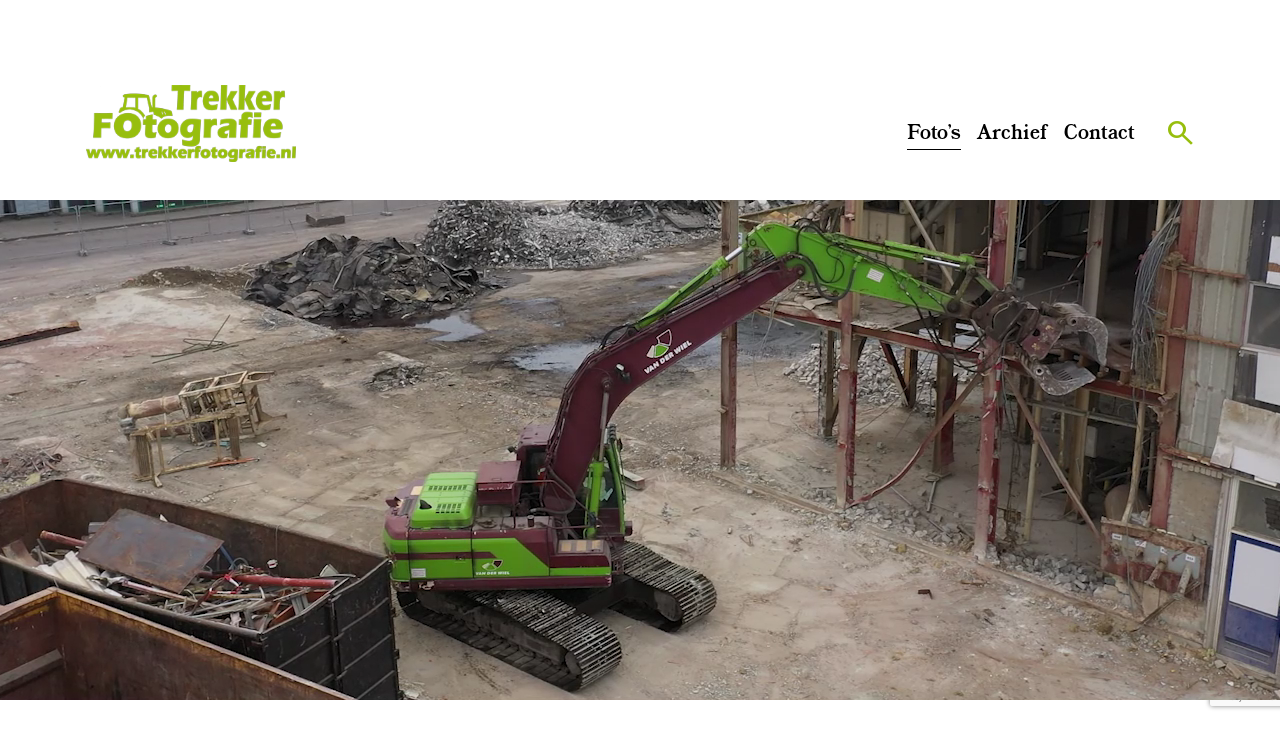

--- FILE ---
content_type: text/html; charset=UTF-8
request_url: https://www.trekkerfotografie.nl/page/4/
body_size: 8082
content:
<!DOCTYPE html>
<html lang="nl">
    <head>
        <meta charset="UTF-8">
        <meta http-equiv="X-UA-Compatible" content="IE=ed">
        <meta name="viewport" content="width=device-width, initial-scale=1.0">
        <title>Home - Trekkerfotografie</title>
        <!-- Primary Meta Tags -->
        <meta name="title" content="Trekkerfotografie" />
        <meta name="description" content="Voor land - en akkerbouwfoto's uit Noord Nederland" />

        <!-- Open Graph / Facebook -->
        <meta property="og:type" content="website" />
        <meta property="og:url" content="https://www.trekkerfotografie.nl/" />
        <meta property="og:title" content="Trekkerfotografie" />
        <meta property="og:description" content="Voor land - en akkerbouwfoto's uit Noord Nederland" />
        <meta property="og:image" content="https://www.trekkerfotografie.nl/cms/wp-content/themes/trekkerfotografie/images/meta-image.png" />

        <!-- Twitter -->
        <meta property="twitter:card" content="summary_large_image" />
        <meta property="twitter:url" content="https://www.trekkerfotografie.nl/" />
        <meta property="twitter:title" content="Trekkerfotografie" />
        <meta property="twitter:description" content="Voor land - en akkerbouwfoto's uit Noord Nederland" />
        <meta property="twitter:image" content="https://www.trekkerfotografie.nl/cms/wp-content/themes/trekkerfotografie/images/meta-image.png" />


        <link rel="icon" type="image/x-icon" href="https://www.trekkerfotografie.nl/cms/wp-content/themes/trekkerfotografie/images/favicon.png">
        <meta name='robots' content='max-image-preview:large' />
	<style>img:is([sizes="auto" i], [sizes^="auto," i]) { contain-intrinsic-size: 3000px 1500px }</style>
	<!-- Jetpack Site Verification Tags -->
<meta name="google-site-verification" content="icyt_nYdmQsEbf04ji0j5bd_ualLZytbmzlD9ZsdD0Y" />
<link rel='dns-prefetch' href='//stats.wp.com' />
<link rel='preconnect' href='//c0.wp.com' />

<style id='wp-emoji-styles-inline-css' type='text/css'>

	img.wp-smiley, img.emoji {
		display: inline !important;
		border: none !important;
		box-shadow: none !important;
		height: 1em !important;
		width: 1em !important;
		margin: 0 0.07em !important;
		vertical-align: -0.1em !important;
		background: none !important;
		padding: 0 !important;
	}
</style>
<link rel='stylesheet' id='wp-block-library-css' href='https://c0.wp.com/c/6.8.3/wp-includes/css/dist/block-library/style.min.css' type='text/css' media='all' />
<style id='classic-theme-styles-inline-css' type='text/css'>
/*! This file is auto-generated */
.wp-block-button__link{color:#fff;background-color:#32373c;border-radius:9999px;box-shadow:none;text-decoration:none;padding:calc(.667em + 2px) calc(1.333em + 2px);font-size:1.125em}.wp-block-file__button{background:#32373c;color:#fff;text-decoration:none}
</style>
<link rel='stylesheet' id='mediaelement-css' href='https://c0.wp.com/c/6.8.3/wp-includes/js/mediaelement/mediaelementplayer-legacy.min.css' type='text/css' media='all' />
<link rel='stylesheet' id='wp-mediaelement-css' href='https://c0.wp.com/c/6.8.3/wp-includes/js/mediaelement/wp-mediaelement.min.css' type='text/css' media='all' />
<style id='jetpack-sharing-buttons-style-inline-css' type='text/css'>
.jetpack-sharing-buttons__services-list{display:flex;flex-direction:row;flex-wrap:wrap;gap:0;list-style-type:none;margin:5px;padding:0}.jetpack-sharing-buttons__services-list.has-small-icon-size{font-size:12px}.jetpack-sharing-buttons__services-list.has-normal-icon-size{font-size:16px}.jetpack-sharing-buttons__services-list.has-large-icon-size{font-size:24px}.jetpack-sharing-buttons__services-list.has-huge-icon-size{font-size:36px}@media print{.jetpack-sharing-buttons__services-list{display:none!important}}.editor-styles-wrapper .wp-block-jetpack-sharing-buttons{gap:0;padding-inline-start:0}ul.jetpack-sharing-buttons__services-list.has-background{padding:1.25em 2.375em}
</style>
<style id='global-styles-inline-css' type='text/css'>
:root{--wp--preset--aspect-ratio--square: 1;--wp--preset--aspect-ratio--4-3: 4/3;--wp--preset--aspect-ratio--3-4: 3/4;--wp--preset--aspect-ratio--3-2: 3/2;--wp--preset--aspect-ratio--2-3: 2/3;--wp--preset--aspect-ratio--16-9: 16/9;--wp--preset--aspect-ratio--9-16: 9/16;--wp--preset--color--black: #000000;--wp--preset--color--cyan-bluish-gray: #abb8c3;--wp--preset--color--white: #ffffff;--wp--preset--color--pale-pink: #f78da7;--wp--preset--color--vivid-red: #cf2e2e;--wp--preset--color--luminous-vivid-orange: #ff6900;--wp--preset--color--luminous-vivid-amber: #fcb900;--wp--preset--color--light-green-cyan: #7bdcb5;--wp--preset--color--vivid-green-cyan: #00d084;--wp--preset--color--pale-cyan-blue: #8ed1fc;--wp--preset--color--vivid-cyan-blue: #0693e3;--wp--preset--color--vivid-purple: #9b51e0;--wp--preset--gradient--vivid-cyan-blue-to-vivid-purple: linear-gradient(135deg,rgba(6,147,227,1) 0%,rgb(155,81,224) 100%);--wp--preset--gradient--light-green-cyan-to-vivid-green-cyan: linear-gradient(135deg,rgb(122,220,180) 0%,rgb(0,208,130) 100%);--wp--preset--gradient--luminous-vivid-amber-to-luminous-vivid-orange: linear-gradient(135deg,rgba(252,185,0,1) 0%,rgba(255,105,0,1) 100%);--wp--preset--gradient--luminous-vivid-orange-to-vivid-red: linear-gradient(135deg,rgba(255,105,0,1) 0%,rgb(207,46,46) 100%);--wp--preset--gradient--very-light-gray-to-cyan-bluish-gray: linear-gradient(135deg,rgb(238,238,238) 0%,rgb(169,184,195) 100%);--wp--preset--gradient--cool-to-warm-spectrum: linear-gradient(135deg,rgb(74,234,220) 0%,rgb(151,120,209) 20%,rgb(207,42,186) 40%,rgb(238,44,130) 60%,rgb(251,105,98) 80%,rgb(254,248,76) 100%);--wp--preset--gradient--blush-light-purple: linear-gradient(135deg,rgb(255,206,236) 0%,rgb(152,150,240) 100%);--wp--preset--gradient--blush-bordeaux: linear-gradient(135deg,rgb(254,205,165) 0%,rgb(254,45,45) 50%,rgb(107,0,62) 100%);--wp--preset--gradient--luminous-dusk: linear-gradient(135deg,rgb(255,203,112) 0%,rgb(199,81,192) 50%,rgb(65,88,208) 100%);--wp--preset--gradient--pale-ocean: linear-gradient(135deg,rgb(255,245,203) 0%,rgb(182,227,212) 50%,rgb(51,167,181) 100%);--wp--preset--gradient--electric-grass: linear-gradient(135deg,rgb(202,248,128) 0%,rgb(113,206,126) 100%);--wp--preset--gradient--midnight: linear-gradient(135deg,rgb(2,3,129) 0%,rgb(40,116,252) 100%);--wp--preset--font-size--small: 13px;--wp--preset--font-size--medium: 20px;--wp--preset--font-size--large: 36px;--wp--preset--font-size--x-large: 42px;--wp--preset--spacing--20: 0.44rem;--wp--preset--spacing--30: 0.67rem;--wp--preset--spacing--40: 1rem;--wp--preset--spacing--50: 1.5rem;--wp--preset--spacing--60: 2.25rem;--wp--preset--spacing--70: 3.38rem;--wp--preset--spacing--80: 5.06rem;--wp--preset--shadow--natural: 6px 6px 9px rgba(0, 0, 0, 0.2);--wp--preset--shadow--deep: 12px 12px 50px rgba(0, 0, 0, 0.4);--wp--preset--shadow--sharp: 6px 6px 0px rgba(0, 0, 0, 0.2);--wp--preset--shadow--outlined: 6px 6px 0px -3px rgba(255, 255, 255, 1), 6px 6px rgba(0, 0, 0, 1);--wp--preset--shadow--crisp: 6px 6px 0px rgba(0, 0, 0, 1);}:where(.is-layout-flex){gap: 0.5em;}:where(.is-layout-grid){gap: 0.5em;}body .is-layout-flex{display: flex;}.is-layout-flex{flex-wrap: wrap;align-items: center;}.is-layout-flex > :is(*, div){margin: 0;}body .is-layout-grid{display: grid;}.is-layout-grid > :is(*, div){margin: 0;}:where(.wp-block-columns.is-layout-flex){gap: 2em;}:where(.wp-block-columns.is-layout-grid){gap: 2em;}:where(.wp-block-post-template.is-layout-flex){gap: 1.25em;}:where(.wp-block-post-template.is-layout-grid){gap: 1.25em;}.has-black-color{color: var(--wp--preset--color--black) !important;}.has-cyan-bluish-gray-color{color: var(--wp--preset--color--cyan-bluish-gray) !important;}.has-white-color{color: var(--wp--preset--color--white) !important;}.has-pale-pink-color{color: var(--wp--preset--color--pale-pink) !important;}.has-vivid-red-color{color: var(--wp--preset--color--vivid-red) !important;}.has-luminous-vivid-orange-color{color: var(--wp--preset--color--luminous-vivid-orange) !important;}.has-luminous-vivid-amber-color{color: var(--wp--preset--color--luminous-vivid-amber) !important;}.has-light-green-cyan-color{color: var(--wp--preset--color--light-green-cyan) !important;}.has-vivid-green-cyan-color{color: var(--wp--preset--color--vivid-green-cyan) !important;}.has-pale-cyan-blue-color{color: var(--wp--preset--color--pale-cyan-blue) !important;}.has-vivid-cyan-blue-color{color: var(--wp--preset--color--vivid-cyan-blue) !important;}.has-vivid-purple-color{color: var(--wp--preset--color--vivid-purple) !important;}.has-black-background-color{background-color: var(--wp--preset--color--black) !important;}.has-cyan-bluish-gray-background-color{background-color: var(--wp--preset--color--cyan-bluish-gray) !important;}.has-white-background-color{background-color: var(--wp--preset--color--white) !important;}.has-pale-pink-background-color{background-color: var(--wp--preset--color--pale-pink) !important;}.has-vivid-red-background-color{background-color: var(--wp--preset--color--vivid-red) !important;}.has-luminous-vivid-orange-background-color{background-color: var(--wp--preset--color--luminous-vivid-orange) !important;}.has-luminous-vivid-amber-background-color{background-color: var(--wp--preset--color--luminous-vivid-amber) !important;}.has-light-green-cyan-background-color{background-color: var(--wp--preset--color--light-green-cyan) !important;}.has-vivid-green-cyan-background-color{background-color: var(--wp--preset--color--vivid-green-cyan) !important;}.has-pale-cyan-blue-background-color{background-color: var(--wp--preset--color--pale-cyan-blue) !important;}.has-vivid-cyan-blue-background-color{background-color: var(--wp--preset--color--vivid-cyan-blue) !important;}.has-vivid-purple-background-color{background-color: var(--wp--preset--color--vivid-purple) !important;}.has-black-border-color{border-color: var(--wp--preset--color--black) !important;}.has-cyan-bluish-gray-border-color{border-color: var(--wp--preset--color--cyan-bluish-gray) !important;}.has-white-border-color{border-color: var(--wp--preset--color--white) !important;}.has-pale-pink-border-color{border-color: var(--wp--preset--color--pale-pink) !important;}.has-vivid-red-border-color{border-color: var(--wp--preset--color--vivid-red) !important;}.has-luminous-vivid-orange-border-color{border-color: var(--wp--preset--color--luminous-vivid-orange) !important;}.has-luminous-vivid-amber-border-color{border-color: var(--wp--preset--color--luminous-vivid-amber) !important;}.has-light-green-cyan-border-color{border-color: var(--wp--preset--color--light-green-cyan) !important;}.has-vivid-green-cyan-border-color{border-color: var(--wp--preset--color--vivid-green-cyan) !important;}.has-pale-cyan-blue-border-color{border-color: var(--wp--preset--color--pale-cyan-blue) !important;}.has-vivid-cyan-blue-border-color{border-color: var(--wp--preset--color--vivid-cyan-blue) !important;}.has-vivid-purple-border-color{border-color: var(--wp--preset--color--vivid-purple) !important;}.has-vivid-cyan-blue-to-vivid-purple-gradient-background{background: var(--wp--preset--gradient--vivid-cyan-blue-to-vivid-purple) !important;}.has-light-green-cyan-to-vivid-green-cyan-gradient-background{background: var(--wp--preset--gradient--light-green-cyan-to-vivid-green-cyan) !important;}.has-luminous-vivid-amber-to-luminous-vivid-orange-gradient-background{background: var(--wp--preset--gradient--luminous-vivid-amber-to-luminous-vivid-orange) !important;}.has-luminous-vivid-orange-to-vivid-red-gradient-background{background: var(--wp--preset--gradient--luminous-vivid-orange-to-vivid-red) !important;}.has-very-light-gray-to-cyan-bluish-gray-gradient-background{background: var(--wp--preset--gradient--very-light-gray-to-cyan-bluish-gray) !important;}.has-cool-to-warm-spectrum-gradient-background{background: var(--wp--preset--gradient--cool-to-warm-spectrum) !important;}.has-blush-light-purple-gradient-background{background: var(--wp--preset--gradient--blush-light-purple) !important;}.has-blush-bordeaux-gradient-background{background: var(--wp--preset--gradient--blush-bordeaux) !important;}.has-luminous-dusk-gradient-background{background: var(--wp--preset--gradient--luminous-dusk) !important;}.has-pale-ocean-gradient-background{background: var(--wp--preset--gradient--pale-ocean) !important;}.has-electric-grass-gradient-background{background: var(--wp--preset--gradient--electric-grass) !important;}.has-midnight-gradient-background{background: var(--wp--preset--gradient--midnight) !important;}.has-small-font-size{font-size: var(--wp--preset--font-size--small) !important;}.has-medium-font-size{font-size: var(--wp--preset--font-size--medium) !important;}.has-large-font-size{font-size: var(--wp--preset--font-size--large) !important;}.has-x-large-font-size{font-size: var(--wp--preset--font-size--x-large) !important;}
:where(.wp-block-post-template.is-layout-flex){gap: 1.25em;}:where(.wp-block-post-template.is-layout-grid){gap: 1.25em;}
:where(.wp-block-columns.is-layout-flex){gap: 2em;}:where(.wp-block-columns.is-layout-grid){gap: 2em;}
:root :where(.wp-block-pullquote){font-size: 1.5em;line-height: 1.6;}
</style>
<link rel='stylesheet' id='contact-form-7-css' href='https://www.trekkerfotografie.nl/cms/wp-content/plugins/contact-form-7/includes/css/styles.css?ver=6.1.3' type='text/css' media='all' />
<link rel="https://api.w.org/" href="https://www.trekkerfotografie.nl/wp-json/" /><link rel="alternate" title="JSON" type="application/json" href="https://www.trekkerfotografie.nl/wp-json/wp/v2/pages/2" /><link rel="EditURI" type="application/rsd+xml" title="RSD" href="https://www.trekkerfotografie.nl/cms/xmlrpc.php?rsd" />
<link rel="canonical" href="https://www.trekkerfotografie.nl/4/" />
<link rel="alternate" title="oEmbed (JSON)" type="application/json+oembed" href="https://www.trekkerfotografie.nl/wp-json/oembed/1.0/embed?url=https%3A%2F%2Fwww.trekkerfotografie.nl%2F" />
<link rel="alternate" title="oEmbed (XML)" type="text/xml+oembed" href="https://www.trekkerfotografie.nl/wp-json/oembed/1.0/embed?url=https%3A%2F%2Fwww.trekkerfotografie.nl%2F&#038;format=xml" />
	<style>img#wpstats{display:none}</style>
		<meta name="description" content="Dit is een voorbeeldpagina. Het verschilt van een bericht omdat het een vaste plek heeft en in de sitenavigatie getoond wordt (in de meeste thema&#039;s). De meeste gebruikers beginnen met een Over mij pagina om zich voor te stellen aan potentiële bezoekers. Bijvoorbeeld: Hallo. Overdag ben ik postbode, maar &#039;s avonds timmer ik aan de&hellip;" />
        <link rel="stylesheet" href="https://www.trekkerfotografie.nl/cms/wp-content/themes/trekkerfotografie/css/style.css?v=1.6">
        <link rel="stylesheet" href="https://fonts.googleapis.com/css2?family=Material+Symbols+Outlined:opsz,wght,FILL,GRAD@20..48,100..700,0..1,-50..200" />
        <link rel="stylesheet" href="https://use.typekit.net/lgk7qgt.css">
    </head>

    <body data-rsssl=1>
        <header id="header" class="header">
            <div class="container h-100 position-relative">
                <div class="inner">
                    <a href="https://www.trekkerfotografie.nl" class="logo alt-font header-transition">
                        <img src="https://www.trekkerfotografie.nl/cms/wp-content/themes/trekkerfotografie/images/logo-header.png" alt="Logo">
                    </a>
                </div>

                <nav class="alt-font header-transition">
                    <ul id="menu" class="tk-fade "><li id="menu-item-91643" class="menu-item menu-item-type-post_type menu-item-object-page menu-item-home current-menu-item page_item page-item-2 current_page_item menu-item-91643"><a href="https://www.trekkerfotografie.nl/" aria-current="page">Foto&#8217;s</a></li>
<li id="menu-item-91645" class="menu-item menu-item-type-post_type menu-item-object-page menu-item-91645"><a href="https://www.trekkerfotografie.nl/archief/">Archief</a></li>
<li id="menu-item-5032" class="menu-item menu-item-type-post_type menu-item-object-page menu-item-5032"><a href="https://www.trekkerfotografie.nl/contact/">Contact</a></li>
</ul>                </nav>

                <div class="header-site-search">
    <span class="header-site-search-icon">
        <span class="material-symbols-outlined">
            search
        </span>
    </span>
    <form method="GET" action="https://www.trekkerfotografie.nl/" accept-charset="utf-8" id="searchform" role="search">
        <input class="header-site-search-input" name="s" id="s" type="text" value="" placeholder="Search...">
        <button type="submit">Search</button>
    </form>
</div>            </div>
        </header>
    <section class="main">
                <div class="slider">
            <div class="swiper slider-home">
                <div class="swiper-wrapper">
                    <div class="swiper-slide">
                        <div class="slider-general video">
                            <video id="background-video" autoplay loop muted>
                                <source src="https://www.trekkerfotografie.nl/cms/wp-content/uploads/2023/12/Header-filmpje-aangepast.mp4" type="video/mp4">
                            </video>
                        </div>
                    </div>
                </div>
            </div>

            <div class="swiper-pagination swiper-pagination-slider-home"></div>
        </div>

        <div class="section">
            
                    <div class="section-services">
                        <div class="row">
                                                            <div class="col-md-4">
                                    <a href="maisoogst-2025-loonbedrijf-folkertsma">
                                        <div class="swiper-slide">
                                                                                            <div class="image-background" style="background-image: url('https://www.trekkerfotografie.nl/cms/wp-content/uploads/2025/10/Trekkerfotografie-mais-hakselen-Folkertsma-2025-1.jpg');"></div>
                                                                                        <!-- <img src="https://www.trekkerfotografie.nl/cms/wp-content/uploads/2025/10/Trekkerfotografie-mais-hakselen-Folkertsma-2025-1.jpg" alt="Maïsoogst 2025: Loonbedrijf Folkertsma"> -->
                                            <div class="content-text">
                                                <p class="text-title alt-font">Maïsoogst 2025: Loonbedrijf Folkertsma</p>
                                                <p class="text-subtitle"></p>
                                            </div>
                                        </div>
                                    </a>
                                </div>
                                                            <div class="col-md-4">
                                    <a href="bieten-rooien-2025-loonbedrijf-zijlstra">
                                        <div class="swiper-slide">
                                                                                            <div class="image-background" style="background-image: url('https://www.trekkerfotografie.nl/cms/wp-content/uploads/2025/11/Trekkerfotografie-bieten-rooien-Zijlstra-2025-5.jpg');"></div>
                                                                                        <!-- <img src="https://www.trekkerfotografie.nl/cms/wp-content/uploads/2025/11/Trekkerfotografie-bieten-rooien-Zijlstra-2025-5.jpg" alt="Bieten rooien 2025: Loonbedrijf Zijlstra"> -->
                                            <div class="content-text">
                                                <p class="text-title alt-font">Bieten rooien 2025: Loonbedrijf Zijlstra</p>
                                                <p class="text-subtitle"></p>
                                            </div>
                                        </div>
                                    </a>
                                </div>
                                                            <div class="col-md-4">
                                    <a href="agritechnica-2025-deel-3">
                                        <div class="swiper-slide">
                                                                                            <div class="image-background" style="background-image: url('https://www.trekkerfotografie.nl/cms/wp-content/uploads/2025/11/Agritechnica-2025-deel-3.jpeg');"></div>
                                                                                        <!-- <img src="https://www.trekkerfotografie.nl/cms/wp-content/uploads/2025/11/Agritechnica-2025-deel-3.jpeg" alt="Agritechnica 2025: deel 3"> -->
                                            <div class="content-text">
                                                <p class="text-title alt-font">Agritechnica 2025: deel 3</p>
                                                <p class="text-subtitle"></p>
                                            </div>
                                        </div>
                                    </a>
                                </div>
                                                            <div class="col-md-4">
                                    <a href="agritechnica-2025-deel-2">
                                        <div class="swiper-slide">
                                                                                            <div class="image-background" style="background-image: url('https://www.trekkerfotografie.nl/cms/wp-content/uploads/2025/11/Agritechnica-2025-deel-2.jpeg');"></div>
                                                                                        <!-- <img src="https://www.trekkerfotografie.nl/cms/wp-content/uploads/2025/11/Agritechnica-2025-deel-2.jpeg" alt="Agritechnica 2025: deel 2"> -->
                                            <div class="content-text">
                                                <p class="text-title alt-font">Agritechnica 2025: deel 2</p>
                                                <p class="text-subtitle"></p>
                                            </div>
                                        </div>
                                    </a>
                                </div>
                                                            <div class="col-md-4">
                                    <a href="agritechnica-202-deel-1">
                                        <div class="swiper-slide">
                                                                                            <div class="image-background" style="background-image: url('https://www.trekkerfotografie.nl/cms/wp-content/uploads/2025/11/Agritechnica-2025-deel-1.jpeg');"></div>
                                                                                        <!-- <img src="https://www.trekkerfotografie.nl/cms/wp-content/uploads/2025/11/Agritechnica-2025-deel-1.jpeg" alt="Agritechnica 2025: deel 1"> -->
                                            <div class="content-text">
                                                <p class="text-title alt-font">Agritechnica 2025: deel 1</p>
                                                <p class="text-subtitle"></p>
                                            </div>
                                        </div>
                                    </a>
                                </div>
                                                            <div class="col-md-4">
                                    <a href="maisoogst-2025-loonbedrijf-de-samenwerking-bv">
                                        <div class="swiper-slide">
                                                                                            <div class="image-background" style="background-image: url('https://www.trekkerfotografie.nl/cms/wp-content/uploads/2025/10/Trekkerfotografie-mais-hakselen-De-Samenwerking-BV-2025-38.jpg');"></div>
                                                                                        <!-- <img src="https://www.trekkerfotografie.nl/cms/wp-content/uploads/2025/10/Trekkerfotografie-mais-hakselen-De-Samenwerking-BV-2025-38.jpg" alt="Maïsoogst 2025: Loonbedrijf De Samenwerking BV"> -->
                                            <div class="content-text">
                                                <p class="text-title alt-font">Maïsoogst 2025: Loonbedrijf De Samenwerking BV</p>
                                                <p class="text-subtitle"></p>
                                            </div>
                                        </div>
                                    </a>
                                </div>
                                                            <div class="col-md-4">
                                    <a href="maisoogst-2025-demo-john-deere-f9-500-hakselaar">
                                        <div class="swiper-slide">
                                                                                            <div class="image-background" style="background-image: url('https://www.trekkerfotografie.nl/cms/wp-content/uploads/2025/10/Trekkerfotografie-mais-hakselen-demo-John-Deere-F9-2025-59.jpg');"></div>
                                                                                        <!-- <img src="https://www.trekkerfotografie.nl/cms/wp-content/uploads/2025/10/Trekkerfotografie-mais-hakselen-demo-John-Deere-F9-2025-59.jpg" alt="Maïsoogst 2025: Demo John Deere F9 500 hakselaar"> -->
                                            <div class="content-text">
                                                <p class="text-title alt-font">Maïsoogst 2025: Demo John Deere F9 500 hakselaar</p>
                                                <p class="text-subtitle"></p>
                                            </div>
                                        </div>
                                    </a>
                                </div>
                                                            <div class="col-md-4">
                                    <a href="maaikorven-2025-kraanverhuur-hs-van-der-meulen-en-s-de-boer">
                                        <div class="swiper-slide">
                                                                                            <div class="image-background" style="background-image: url('https://www.trekkerfotografie.nl/cms/wp-content/uploads/2025/11/Trekkerfotografie-maaikorven-HS-van-der-Meulen-S-de-Boer-2025-20.jpg');"></div>
                                                                                        <!-- <img src="https://www.trekkerfotografie.nl/cms/wp-content/uploads/2025/11/Trekkerfotografie-maaikorven-HS-van-der-Meulen-S-de-Boer-2025-20.jpg" alt="Maaikorven 2025: Kraanverhuur HS van der Meulen en S de Boer"> -->
                                            <div class="content-text">
                                                <p class="text-title alt-font">Maaikorven 2025: Kraanverhuur HS van der Meulen en S de Boer</p>
                                                <p class="text-subtitle"></p>
                                            </div>
                                        </div>
                                    </a>
                                </div>
                                                            <div class="col-md-4">
                                    <a href="maisoogst-2025-loonbedrijf-nauta-grou">
                                        <div class="swiper-slide">
                                                                                            <div class="image-background" style="background-image: url('https://www.trekkerfotografie.nl/cms/wp-content/uploads/2025/10/Trekkerfotografie-mais-hakselen-Nauta-Grou-2025-32.jpg');"></div>
                                                                                        <!-- <img src="https://www.trekkerfotografie.nl/cms/wp-content/uploads/2025/10/Trekkerfotografie-mais-hakselen-Nauta-Grou-2025-32.jpg" alt="Maïsoogst 2025: Loonbedrijf Nauta Grou"> -->
                                            <div class="content-text">
                                                <p class="text-title alt-font">Maïsoogst 2025: Loonbedrijf Nauta Grou</p>
                                                <p class="text-subtitle"></p>
                                            </div>
                                        </div>
                                    </a>
                                </div>
                                                            <div class="col-md-4">
                                    <a href="maisoogst-2025-koopmans-agriservice">
                                        <div class="swiper-slide">
                                                                                            <div class="image-background" style="background-image: url('https://www.trekkerfotografie.nl/cms/wp-content/uploads/2025/10/Trekkerfotografie-mais-hakselen-Koopmans-Agriservice-2025-15.jpg');"></div>
                                                                                        <!-- <img src="https://www.trekkerfotografie.nl/cms/wp-content/uploads/2025/10/Trekkerfotografie-mais-hakselen-Koopmans-Agriservice-2025-15.jpg" alt="Maïsoogst 2025: Koopmans Agriservice"> -->
                                            <div class="content-text">
                                                <p class="text-title alt-font">Maïsoogst 2025: Koopmans Agriservice</p>
                                                <p class="text-subtitle"></p>
                                            </div>
                                        </div>
                                    </a>
                                </div>
                                                            <div class="col-md-4">
                                    <a href="maisoogst-2025-loonbedrijf-bol">
                                        <div class="swiper-slide">
                                                                                            <div class="image-background" style="background-image: url('https://www.trekkerfotografie.nl/cms/wp-content/uploads/2025/10/Trekkerfotografie-mais-hakselen-Bol-2025-12.jpg');"></div>
                                                                                        <!-- <img src="https://www.trekkerfotografie.nl/cms/wp-content/uploads/2025/10/Trekkerfotografie-mais-hakselen-Bol-2025-12.jpg" alt="Maïsoogst 2025: Loonbedrijf Bol"> -->
                                            <div class="content-text">
                                                <p class="text-title alt-font">Maïsoogst 2025: Loonbedrijf Bol</p>
                                                <p class="text-subtitle"></p>
                                            </div>
                                        </div>
                                    </a>
                                </div>
                                                            <div class="col-md-4">
                                    <a href="diepploegen-2025-loonbedrijf-mechielsen">
                                        <div class="swiper-slide">
                                                                                            <div class="image-background" style="background-image: url('https://www.trekkerfotografie.nl/cms/wp-content/uploads/2025/08/Trekkerfotografie-diepploegen-Mechielsen-2025-16.jpg');"></div>
                                                                                        <!-- <img src="https://www.trekkerfotografie.nl/cms/wp-content/uploads/2025/08/Trekkerfotografie-diepploegen-Mechielsen-2025-16.jpg" alt="Diepploegen 2025: Loonbedrijf Mechielsen"> -->
                                            <div class="content-text">
                                                <p class="text-title alt-font">Diepploegen 2025: Loonbedrijf Mechielsen</p>
                                                <p class="text-subtitle"></p>
                                            </div>
                                        </div>
                                    </a>
                                </div>
                                                    </div>

                        <div class="swiper-pagination  swiper-pagination-slider-services"></div>
                    </div>
            
                
            
                    <div class="section-clients">
                        <div class="clients">
                            <!-- Swiper -->
                            <div class="clients-bg">
                                <div class="swiper swiper-clients">
                                    <div class="swiper-wrapper">
                                                                                    <div class="swiper-slide">
                                                                                                    <img src="https://www.trekkerfotografie.nl/cms/wp-content/uploads/2017/07/Logo-Beute.jpg" alt="Beute">
											                                                </div>
										                                            <div class="swiper-slide">
                                                                                                    <img src="https://www.trekkerfotografie.nl/cms/wp-content/uploads/2016/01/sponsor-logo-loon-en-grondverzetbedrijf-bol.jpg" alt="Bol">
											                                                </div>
										                                            <div class="swiper-slide">
                                                 <a href="https://www.loonbedrijfbrak.nl/" target="_blank">                                                     <img src="https://www.trekkerfotografie.nl/cms/wp-content/uploads/2016/08/LOGO-BRAK.jpg" alt="Brak">
											     </a>                                             </div>
										                                            <div class="swiper-slide">
                                                                                                    <img src="https://www.trekkerfotografie.nl/cms/wp-content/uploads/2021/02/Logo-2020-Bron4157.jpg" alt="Bron">
											                                                </div>
										                                            <div class="swiper-slide">
                                                                                                    <img src="https://www.trekkerfotografie.nl/cms/wp-content/uploads/2020/02/Logo-Haan-Loonbedrijf-nieuw.jpg" alt="De Haan">
											                                                </div>
										                                            <div class="swiper-slide">
                                                 <a href="https://www.desamenwerkingbv.nl/" target="_blank">                                                     <img src="https://www.trekkerfotografie.nl/cms/wp-content/uploads/2017/03/LOGO-met-kader-SW-e1701789661134.jpg" alt="De Samenwerking BV">
											     </a>                                             </div>
										                                            <div class="swiper-slide">
                                                 <a href="http://www.hiemstra-deinum.nl/" target="_blank">                                                     <img src="https://www.trekkerfotografie.nl/cms/wp-content/uploads/2023/05/Hiemstra-Deinum.jpg" alt="Hiemstra">
											     </a>                                             </div>
										                                            <div class="swiper-slide">
                                                 <a href="https://www.maatschaphoekstra.nl/" target="_blank">                                                     <img src="https://www.trekkerfotografie.nl/cms/wp-content/uploads/2023/04/Banner-hoekstra-loonbedrijf-mechanisatie.png" alt="Maatschap Hoekstra">
											     </a>                                             </div>
										                                            <div class="swiper-slide">
                                                 <a href="https://loonbedrijfhummel.nl/" target="_blank">                                                     <img src="https://www.trekkerfotografie.nl/cms/wp-content/uploads/2024/01/Loonbedrijf-Hummel-zwart-rood.png" alt="Hummel">
											     </a>                                             </div>
										                                            <div class="swiper-slide">
                                                 <a href="https://kastelijnbv.nl/" target="_blank">                                                     <img src="https://www.trekkerfotografie.nl/cms/wp-content/uploads/2017/06/logo-kastelijn-1.png" alt="Kastelijn">
											     </a>                                             </div>
										                                            <div class="swiper-slide">
                                                 <a href="https://loonbedrijfkrans.nl/" target="_blank">                                                     <img src="https://www.trekkerfotografie.nl/cms/wp-content/uploads/2016/01/sponsor-logo-loon-en-grondverzetbedrijf-krans.jpg" alt="Krans">
											     </a>                                             </div>
										                                            <div class="swiper-slide">
                                                 <a href="https://www.kroeger-nutzfahrzeuge.de/nl/home" target="_blank">                                                     <img src="https://www.trekkerfotografie.nl/cms/wp-content/uploads/2023/12/Kroger-al-meer-dan-50-jaar-totaal.jpg" alt="Kröger">
											     </a>                                             </div>
										                                            <div class="swiper-slide">
                                                                                                    <img src="https://www.trekkerfotografie.nl/cms/wp-content/uploads/2024/04/Logo-Lageveen-Achlum.jpg" alt="Lageveen Achlum">
											                                                </div>
										                                            <div class="swiper-slide">
                                                 <a href="https://loonbedrijfstuut.nl/" target="_blank">                                                     <img src="https://www.trekkerfotografie.nl/cms/wp-content/uploads/2016/06/stuut-logo-geel-groen.jpg" alt="Lucas Stuut">
											     </a>                                             </div>
										                                            <div class="swiper-slide">
                                                 <a href="https://www.loonbedrijflolkema.nl/" target="_blank">                                                     <img src="https://www.trekkerfotografie.nl/cms/wp-content/uploads/2019/07/Logo-loonbedrijf-Lolkema.jpg" alt="Lolkema">
											     </a>                                             </div>
										                                            <div class="swiper-slide">
                                                 <a href="https://www.loonwerkwesterkwartier.nl/" target="_blank">                                                     <img src="https://www.trekkerfotografie.nl/cms/wp-content/uploads/2023/12/Logo-westerkwartier-met-WC-png.png" alt="Loonwerk Westerkwartier">
											     </a>                                             </div>
										                                            <div class="swiper-slide">
                                                                                                    <img src="https://www.trekkerfotografie.nl/cms/wp-content/uploads/2016/01/sponsor-logo-maurice-land-loonwerk-grondverzet-bestratingen.jpg" alt="Maurice Land">
											                                                </div>
										                                            <div class="swiper-slide">
                                                 <a href="https://nautagrou.nl/" target="_blank">                                                     <img src="https://www.trekkerfotografie.nl/cms/wp-content/uploads/2024/12/Logo-Nauta-Grou-kleur-scaled.jpg" alt="Nauta Grou">
											     </a>                                             </div>
										                                            <div class="swiper-slide">
                                                 <a href="https://www.okkema.nl/" target="_blank">                                                     <img src="https://www.trekkerfotografie.nl/cms/wp-content/uploads/2024/03/Okkema-Logo.png" alt="Okkema">
											     </a>                                             </div>
										                                            <div class="swiper-slide">
                                                 <a href="https://loonbedrijfplantinga.nl/" target="_blank">                                                     <img src="https://www.trekkerfotografie.nl/cms/wp-content/uploads/2024/03/Logo-Plantinga-2023.png" alt="Plantinga">
											     </a>                                             </div>
										                                            <div class="swiper-slide">
                                                 <a href="https://vanderschors.com/" target="_blank">                                                     <img src="https://www.trekkerfotografie.nl/cms/wp-content/uploads/2016/12/Logo-vdSchors.jpg" alt="van der Schors">
											     </a>                                             </div>
										                                            <div class="swiper-slide">
                                                 <a href="https://firmatoering.nl/" target="_blank">                                                     <img src="https://www.trekkerfotografie.nl/cms/wp-content/uploads/2023/05/Logo-Toering-groen.jpg" alt="Toering">
											     </a>                                             </div>
										                                            <div class="swiper-slide">
                                                                                                    <img src="https://www.trekkerfotografie.nl/cms/wp-content/uploads/2025/09/Logo-veldkamp-2025.jpg" alt="Veldkamp">
											                                                </div>
										                                            <div class="swiper-slide">
                                                 <a href="http://wiersmaagriworks.com/home/" target="_blank">                                                     <img src="https://www.trekkerfotografie.nl/cms/wp-content/uploads/2017/09/Wiersma-Agriworks.jpg" alt="Wiersma Agriworks">
											     </a>                                             </div>
										                                            <div class="swiper-slide">
                                                 <a href="https://www.mennowilgenburg.nl/" target="_blank">                                                     <img src="https://www.trekkerfotografie.nl/cms/wp-content/uploads/2019/04/Wilgenburg-BV-met-adres-telnr.jpg" alt="Wilgenburg">
											     </a>                                             </div>
										                                    </div>
                                </div>
                                
                                <div class="swiper-pagination swiper-pagination-slider-clients"></div>
                            </div>
                        </div>
                    </div>
            
                
                        <div class="section-about">
                <div class="row m-0">
                    <div class="col-md-12 left">
                        <div class="text-box">
                                                            <p>Een foto of video reportage?<br />
Bel, mail of stuur een WhatsApp-bericht!</p>
                            
                            <div class="button">
                                                                    <a href="mailto:info@trekkerfotografie.nl " target="_blank" class="button-default btn-default-rounded">
                                        <img src="https://www.trekkerfotografie.nl/cms/wp-content/themes/trekkerfotografie/images/icons/envelope.svg" alt="Email Icon">
                                    </a>
                                                                                                    <a href="tel:0031630073949" target="_blank" class="button-default btn-default-rounded">
                                        <img src="https://www.trekkerfotografie.nl/cms/wp-content/themes/trekkerfotografie/images/icons/phone-alt.svg" alt="Phone Icon">
                                    </a>
                                                                                                    <a href="https://wa.me/31630073949" target="_blank" class="button-default btn-default-rounded">
                                        <img src="https://www.trekkerfotografie.nl/cms/wp-content/themes/trekkerfotografie/images/icons/whatsapp.svg" alt="Whatsapp Icon">
                                    </a>
                                                            </div>
                        </div>
                    </div>
                </div>
            </div>
        </div>
    </section>


        <footer class="footer">
            <div class="container">
                <div class="partner">
                    
                                            <p>© 2025 &#8211; Trekkerfotografie</p>
                    
                    <div class="button">
                                                    <a href="https://www.facebook.com/Trekkerfotografie" target="_blank" class="button-default transparent p-0">
                                <img src="https://www.trekkerfotografie.nl/cms/wp-content/themes/trekkerfotografie/images/icons/facebook.svg" alt="Facebook Icon">
                            </a>
                                                                            <a href="https://www.instagram.com/trekkerfotografie.nl/" target="_blank" class="button-default transparent p-0">
                                <img src="https://www.trekkerfotografie.nl/cms/wp-content/themes/trekkerfotografie/images/icons/instagram.svg" alt="Instagram Icon">
                            </a>
                                                                            <a href="https://www.linkedin.com/in/ids-jeensma-7b3a2757/?originalSubdomain=nl" target="_blank" class="button-default transparent p-0">
                                <img src="https://www.trekkerfotografie.nl/cms/wp-content/themes/trekkerfotografie/images/icons/linkedin.svg" alt="LinkedIn Icon">
                            </a>
                                            </div>
                </div>
            </div>
        </footer>

		













        <!-- JQuery JS -->
        
        <!-- Lightbox JS -->
        
        <!-- Swiper JS -->
        
        <!-- Bootstrap JS -->
        
        <!-- App JS -->
        
    <script type="text/javascript">
/* <![CDATA[ */
window._wpemojiSettings = {"baseUrl":"https:\/\/s.w.org\/images\/core\/emoji\/16.0.1\/72x72\/","ext":".png","svgUrl":"https:\/\/s.w.org\/images\/core\/emoji\/16.0.1\/svg\/","svgExt":".svg","source":{"concatemoji":"https:\/\/www.trekkerfotografie.nl\/cms\/wp-includes\/js\/wp-emoji-release.min.js?ver=794aeef12c7474b18f2435706fd204c7"}};
/*! This file is auto-generated */
!function(s,n){var o,i,e;function c(e){try{var t={supportTests:e,timestamp:(new Date).valueOf()};sessionStorage.setItem(o,JSON.stringify(t))}catch(e){}}function p(e,t,n){e.clearRect(0,0,e.canvas.width,e.canvas.height),e.fillText(t,0,0);var t=new Uint32Array(e.getImageData(0,0,e.canvas.width,e.canvas.height).data),a=(e.clearRect(0,0,e.canvas.width,e.canvas.height),e.fillText(n,0,0),new Uint32Array(e.getImageData(0,0,e.canvas.width,e.canvas.height).data));return t.every(function(e,t){return e===a[t]})}function u(e,t){e.clearRect(0,0,e.canvas.width,e.canvas.height),e.fillText(t,0,0);for(var n=e.getImageData(16,16,1,1),a=0;a<n.data.length;a++)if(0!==n.data[a])return!1;return!0}function f(e,t,n,a){switch(t){case"flag":return n(e,"\ud83c\udff3\ufe0f\u200d\u26a7\ufe0f","\ud83c\udff3\ufe0f\u200b\u26a7\ufe0f")?!1:!n(e,"\ud83c\udde8\ud83c\uddf6","\ud83c\udde8\u200b\ud83c\uddf6")&&!n(e,"\ud83c\udff4\udb40\udc67\udb40\udc62\udb40\udc65\udb40\udc6e\udb40\udc67\udb40\udc7f","\ud83c\udff4\u200b\udb40\udc67\u200b\udb40\udc62\u200b\udb40\udc65\u200b\udb40\udc6e\u200b\udb40\udc67\u200b\udb40\udc7f");case"emoji":return!a(e,"\ud83e\udedf")}return!1}function g(e,t,n,a){var r="undefined"!=typeof WorkerGlobalScope&&self instanceof WorkerGlobalScope?new OffscreenCanvas(300,150):s.createElement("canvas"),o=r.getContext("2d",{willReadFrequently:!0}),i=(o.textBaseline="top",o.font="600 32px Arial",{});return e.forEach(function(e){i[e]=t(o,e,n,a)}),i}function t(e){var t=s.createElement("script");t.src=e,t.defer=!0,s.head.appendChild(t)}"undefined"!=typeof Promise&&(o="wpEmojiSettingsSupports",i=["flag","emoji"],n.supports={everything:!0,everythingExceptFlag:!0},e=new Promise(function(e){s.addEventListener("DOMContentLoaded",e,{once:!0})}),new Promise(function(t){var n=function(){try{var e=JSON.parse(sessionStorage.getItem(o));if("object"==typeof e&&"number"==typeof e.timestamp&&(new Date).valueOf()<e.timestamp+604800&&"object"==typeof e.supportTests)return e.supportTests}catch(e){}return null}();if(!n){if("undefined"!=typeof Worker&&"undefined"!=typeof OffscreenCanvas&&"undefined"!=typeof URL&&URL.createObjectURL&&"undefined"!=typeof Blob)try{var e="postMessage("+g.toString()+"("+[JSON.stringify(i),f.toString(),p.toString(),u.toString()].join(",")+"));",a=new Blob([e],{type:"text/javascript"}),r=new Worker(URL.createObjectURL(a),{name:"wpTestEmojiSupports"});return void(r.onmessage=function(e){c(n=e.data),r.terminate(),t(n)})}catch(e){}c(n=g(i,f,p,u))}t(n)}).then(function(e){for(var t in e)n.supports[t]=e[t],n.supports.everything=n.supports.everything&&n.supports[t],"flag"!==t&&(n.supports.everythingExceptFlag=n.supports.everythingExceptFlag&&n.supports[t]);n.supports.everythingExceptFlag=n.supports.everythingExceptFlag&&!n.supports.flag,n.DOMReady=!1,n.readyCallback=function(){n.DOMReady=!0}}).then(function(){return e}).then(function(){var e;n.supports.everything||(n.readyCallback(),(e=n.source||{}).concatemoji?t(e.concatemoji):e.wpemoji&&e.twemoji&&(t(e.twemoji),t(e.wpemoji)))}))}((window,document),window._wpemojiSettings);
/* ]]> */
</script><script type="speculationrules">
{"prefetch":[{"source":"document","where":{"and":[{"href_matches":"\/*"},{"not":{"href_matches":["\/cms\/wp-*.php","\/cms\/wp-admin\/*","\/cms\/wp-content\/uploads\/*","\/cms\/wp-content\/*","\/cms\/wp-content\/plugins\/*","\/cms\/wp-content\/themes\/trekkerfotografie\/*","\/*\\?(.+)"]}},{"not":{"selector_matches":"a[rel~=\"nofollow\"]"}},{"not":{"selector_matches":".no-prefetch, .no-prefetch a"}}]},"eagerness":"conservative"}]}
</script><script type="text/javascript" src="https://c0.wp.com/c/6.8.3/wp-includes/js/dist/hooks.min.js" id="wp-hooks-js"></script><script type="text/javascript" src="https://c0.wp.com/c/6.8.3/wp-includes/js/dist/i18n.min.js" id="wp-i18n-js"></script><script type="text/javascript" id="wp-i18n-js-after">
/* <![CDATA[ */
wp.i18n.setLocaleData( { 'text direction\u0004ltr': [ 'ltr' ] } );
/* ]]> */
</script><script type="text/javascript" src="https://www.trekkerfotografie.nl/cms/wp-content/plugins/contact-form-7/includes/swv/js/index.js?ver=6.1.3" id="swv-js"></script><script type="text/javascript" id="contact-form-7-js-translations">
/* <![CDATA[ */
( function( domain, translations ) {
	var localeData = translations.locale_data[ domain ] || translations.locale_data.messages;
	localeData[""].domain = domain;
	wp.i18n.setLocaleData( localeData, domain );
} )( "contact-form-7", {"translation-revision-date":"2025-10-29 09:15:30+0000","generator":"GlotPress\/4.0.3","domain":"messages","locale_data":{"messages":{"":{"domain":"messages","plural-forms":"nplurals=2; plural=n != 1;","lang":"nl"},"This contact form is placed in the wrong place.":["Dit contactformulier staat op de verkeerde plek."],"Error:":["Fout:"]}},"comment":{"reference":"includes\/js\/index.js"}} );
/* ]]> */
</script><script type="text/javascript" id="contact-form-7-js-before">
/* <![CDATA[ */
var wpcf7 = {
    "api": {
        "root": "https:\/\/www.trekkerfotografie.nl\/wp-json\/",
        "namespace": "contact-form-7\/v1"
    },
    "cached": 1
};
/* ]]> */
</script><script type="text/javascript" src="https://www.trekkerfotografie.nl/cms/wp-content/plugins/contact-form-7/includes/js/index.js?ver=6.1.3" id="contact-form-7-js"></script><script type="text/javascript" src="https://www.google.com/recaptcha/api.js?render=6Lf9NRUhAAAAAIgLlzlG0s05EgZkseA6teZae46h&amp;ver=3.0" id="google-recaptcha-js"></script><script type="text/javascript" src="https://c0.wp.com/c/6.8.3/wp-includes/js/dist/vendor/wp-polyfill.min.js" id="wp-polyfill-js"></script><script type="text/javascript" id="wpcf7-recaptcha-js-before">
/* <![CDATA[ */
var wpcf7_recaptcha = {
    "sitekey": "6Lf9NRUhAAAAAIgLlzlG0s05EgZkseA6teZae46h",
    "actions": {
        "homepage": "homepage",
        "contactform": "contactform"
    }
};
/* ]]> */
</script><script type="text/javascript" src="https://www.trekkerfotografie.nl/cms/wp-content/plugins/contact-form-7/modules/recaptcha/index.js?ver=6.1.3" id="wpcf7-recaptcha-js"></script><script type="text/javascript" id="jetpack-stats-js-before">
/* <![CDATA[ */
_stq = window._stq || [];
_stq.push([ "view", JSON.parse("{\"v\":\"ext\",\"blog\":\"149787431\",\"post\":\"2\",\"tz\":\"1\",\"srv\":\"www.trekkerfotografie.nl\",\"j\":\"1:15.2\"}") ]);
_stq.push([ "clickTrackerInit", "149787431", "2" ]);
/* ]]> */
</script><script type="text/javascript" src="https://stats.wp.com/e-202547.js" id="jetpack-stats-js" defer="defer" data-wp-strategy="defer"></script><script src="https://www.trekkerfotografie.nl/cms/wp-content/themes/trekkerfotografie/js/jquery.min.js"></script><script src="https://www.trekkerfotografie.nl/cms/wp-content/themes/trekkerfotografie/js/fslightbox.js"></script><script src="https://www.trekkerfotografie.nl/cms/wp-content/themes/trekkerfotografie/js/swiper-bundle.min.js"></script><script src="https://www.trekkerfotografie.nl/cms/wp-content/themes/trekkerfotografie/js/bootstrap.bundle.min.js"></script><script src="https://www.trekkerfotografie.nl/cms/wp-content/themes/trekkerfotografie/js/app.js"></script></body>
</html>

--- FILE ---
content_type: text/html; charset=utf-8
request_url: https://www.google.com/recaptcha/api2/anchor?ar=1&k=6Lf9NRUhAAAAAIgLlzlG0s05EgZkseA6teZae46h&co=aHR0cHM6Ly93d3cudHJla2tlcmZvdG9ncmFmaWUubmw6NDQz&hl=en&v=TkacYOdEJbdB_JjX802TMer9&size=invisible&anchor-ms=20000&execute-ms=15000&cb=3s34l3ocjato
body_size: 46276
content:
<!DOCTYPE HTML><html dir="ltr" lang="en"><head><meta http-equiv="Content-Type" content="text/html; charset=UTF-8">
<meta http-equiv="X-UA-Compatible" content="IE=edge">
<title>reCAPTCHA</title>
<style type="text/css">
/* cyrillic-ext */
@font-face {
  font-family: 'Roboto';
  font-style: normal;
  font-weight: 400;
  src: url(//fonts.gstatic.com/s/roboto/v18/KFOmCnqEu92Fr1Mu72xKKTU1Kvnz.woff2) format('woff2');
  unicode-range: U+0460-052F, U+1C80-1C8A, U+20B4, U+2DE0-2DFF, U+A640-A69F, U+FE2E-FE2F;
}
/* cyrillic */
@font-face {
  font-family: 'Roboto';
  font-style: normal;
  font-weight: 400;
  src: url(//fonts.gstatic.com/s/roboto/v18/KFOmCnqEu92Fr1Mu5mxKKTU1Kvnz.woff2) format('woff2');
  unicode-range: U+0301, U+0400-045F, U+0490-0491, U+04B0-04B1, U+2116;
}
/* greek-ext */
@font-face {
  font-family: 'Roboto';
  font-style: normal;
  font-weight: 400;
  src: url(//fonts.gstatic.com/s/roboto/v18/KFOmCnqEu92Fr1Mu7mxKKTU1Kvnz.woff2) format('woff2');
  unicode-range: U+1F00-1FFF;
}
/* greek */
@font-face {
  font-family: 'Roboto';
  font-style: normal;
  font-weight: 400;
  src: url(//fonts.gstatic.com/s/roboto/v18/KFOmCnqEu92Fr1Mu4WxKKTU1Kvnz.woff2) format('woff2');
  unicode-range: U+0370-0377, U+037A-037F, U+0384-038A, U+038C, U+038E-03A1, U+03A3-03FF;
}
/* vietnamese */
@font-face {
  font-family: 'Roboto';
  font-style: normal;
  font-weight: 400;
  src: url(//fonts.gstatic.com/s/roboto/v18/KFOmCnqEu92Fr1Mu7WxKKTU1Kvnz.woff2) format('woff2');
  unicode-range: U+0102-0103, U+0110-0111, U+0128-0129, U+0168-0169, U+01A0-01A1, U+01AF-01B0, U+0300-0301, U+0303-0304, U+0308-0309, U+0323, U+0329, U+1EA0-1EF9, U+20AB;
}
/* latin-ext */
@font-face {
  font-family: 'Roboto';
  font-style: normal;
  font-weight: 400;
  src: url(//fonts.gstatic.com/s/roboto/v18/KFOmCnqEu92Fr1Mu7GxKKTU1Kvnz.woff2) format('woff2');
  unicode-range: U+0100-02BA, U+02BD-02C5, U+02C7-02CC, U+02CE-02D7, U+02DD-02FF, U+0304, U+0308, U+0329, U+1D00-1DBF, U+1E00-1E9F, U+1EF2-1EFF, U+2020, U+20A0-20AB, U+20AD-20C0, U+2113, U+2C60-2C7F, U+A720-A7FF;
}
/* latin */
@font-face {
  font-family: 'Roboto';
  font-style: normal;
  font-weight: 400;
  src: url(//fonts.gstatic.com/s/roboto/v18/KFOmCnqEu92Fr1Mu4mxKKTU1Kg.woff2) format('woff2');
  unicode-range: U+0000-00FF, U+0131, U+0152-0153, U+02BB-02BC, U+02C6, U+02DA, U+02DC, U+0304, U+0308, U+0329, U+2000-206F, U+20AC, U+2122, U+2191, U+2193, U+2212, U+2215, U+FEFF, U+FFFD;
}
/* cyrillic-ext */
@font-face {
  font-family: 'Roboto';
  font-style: normal;
  font-weight: 500;
  src: url(//fonts.gstatic.com/s/roboto/v18/KFOlCnqEu92Fr1MmEU9fCRc4AMP6lbBP.woff2) format('woff2');
  unicode-range: U+0460-052F, U+1C80-1C8A, U+20B4, U+2DE0-2DFF, U+A640-A69F, U+FE2E-FE2F;
}
/* cyrillic */
@font-face {
  font-family: 'Roboto';
  font-style: normal;
  font-weight: 500;
  src: url(//fonts.gstatic.com/s/roboto/v18/KFOlCnqEu92Fr1MmEU9fABc4AMP6lbBP.woff2) format('woff2');
  unicode-range: U+0301, U+0400-045F, U+0490-0491, U+04B0-04B1, U+2116;
}
/* greek-ext */
@font-face {
  font-family: 'Roboto';
  font-style: normal;
  font-weight: 500;
  src: url(//fonts.gstatic.com/s/roboto/v18/KFOlCnqEu92Fr1MmEU9fCBc4AMP6lbBP.woff2) format('woff2');
  unicode-range: U+1F00-1FFF;
}
/* greek */
@font-face {
  font-family: 'Roboto';
  font-style: normal;
  font-weight: 500;
  src: url(//fonts.gstatic.com/s/roboto/v18/KFOlCnqEu92Fr1MmEU9fBxc4AMP6lbBP.woff2) format('woff2');
  unicode-range: U+0370-0377, U+037A-037F, U+0384-038A, U+038C, U+038E-03A1, U+03A3-03FF;
}
/* vietnamese */
@font-face {
  font-family: 'Roboto';
  font-style: normal;
  font-weight: 500;
  src: url(//fonts.gstatic.com/s/roboto/v18/KFOlCnqEu92Fr1MmEU9fCxc4AMP6lbBP.woff2) format('woff2');
  unicode-range: U+0102-0103, U+0110-0111, U+0128-0129, U+0168-0169, U+01A0-01A1, U+01AF-01B0, U+0300-0301, U+0303-0304, U+0308-0309, U+0323, U+0329, U+1EA0-1EF9, U+20AB;
}
/* latin-ext */
@font-face {
  font-family: 'Roboto';
  font-style: normal;
  font-weight: 500;
  src: url(//fonts.gstatic.com/s/roboto/v18/KFOlCnqEu92Fr1MmEU9fChc4AMP6lbBP.woff2) format('woff2');
  unicode-range: U+0100-02BA, U+02BD-02C5, U+02C7-02CC, U+02CE-02D7, U+02DD-02FF, U+0304, U+0308, U+0329, U+1D00-1DBF, U+1E00-1E9F, U+1EF2-1EFF, U+2020, U+20A0-20AB, U+20AD-20C0, U+2113, U+2C60-2C7F, U+A720-A7FF;
}
/* latin */
@font-face {
  font-family: 'Roboto';
  font-style: normal;
  font-weight: 500;
  src: url(//fonts.gstatic.com/s/roboto/v18/KFOlCnqEu92Fr1MmEU9fBBc4AMP6lQ.woff2) format('woff2');
  unicode-range: U+0000-00FF, U+0131, U+0152-0153, U+02BB-02BC, U+02C6, U+02DA, U+02DC, U+0304, U+0308, U+0329, U+2000-206F, U+20AC, U+2122, U+2191, U+2193, U+2212, U+2215, U+FEFF, U+FFFD;
}
/* cyrillic-ext */
@font-face {
  font-family: 'Roboto';
  font-style: normal;
  font-weight: 900;
  src: url(//fonts.gstatic.com/s/roboto/v18/KFOlCnqEu92Fr1MmYUtfCRc4AMP6lbBP.woff2) format('woff2');
  unicode-range: U+0460-052F, U+1C80-1C8A, U+20B4, U+2DE0-2DFF, U+A640-A69F, U+FE2E-FE2F;
}
/* cyrillic */
@font-face {
  font-family: 'Roboto';
  font-style: normal;
  font-weight: 900;
  src: url(//fonts.gstatic.com/s/roboto/v18/KFOlCnqEu92Fr1MmYUtfABc4AMP6lbBP.woff2) format('woff2');
  unicode-range: U+0301, U+0400-045F, U+0490-0491, U+04B0-04B1, U+2116;
}
/* greek-ext */
@font-face {
  font-family: 'Roboto';
  font-style: normal;
  font-weight: 900;
  src: url(//fonts.gstatic.com/s/roboto/v18/KFOlCnqEu92Fr1MmYUtfCBc4AMP6lbBP.woff2) format('woff2');
  unicode-range: U+1F00-1FFF;
}
/* greek */
@font-face {
  font-family: 'Roboto';
  font-style: normal;
  font-weight: 900;
  src: url(//fonts.gstatic.com/s/roboto/v18/KFOlCnqEu92Fr1MmYUtfBxc4AMP6lbBP.woff2) format('woff2');
  unicode-range: U+0370-0377, U+037A-037F, U+0384-038A, U+038C, U+038E-03A1, U+03A3-03FF;
}
/* vietnamese */
@font-face {
  font-family: 'Roboto';
  font-style: normal;
  font-weight: 900;
  src: url(//fonts.gstatic.com/s/roboto/v18/KFOlCnqEu92Fr1MmYUtfCxc4AMP6lbBP.woff2) format('woff2');
  unicode-range: U+0102-0103, U+0110-0111, U+0128-0129, U+0168-0169, U+01A0-01A1, U+01AF-01B0, U+0300-0301, U+0303-0304, U+0308-0309, U+0323, U+0329, U+1EA0-1EF9, U+20AB;
}
/* latin-ext */
@font-face {
  font-family: 'Roboto';
  font-style: normal;
  font-weight: 900;
  src: url(//fonts.gstatic.com/s/roboto/v18/KFOlCnqEu92Fr1MmYUtfChc4AMP6lbBP.woff2) format('woff2');
  unicode-range: U+0100-02BA, U+02BD-02C5, U+02C7-02CC, U+02CE-02D7, U+02DD-02FF, U+0304, U+0308, U+0329, U+1D00-1DBF, U+1E00-1E9F, U+1EF2-1EFF, U+2020, U+20A0-20AB, U+20AD-20C0, U+2113, U+2C60-2C7F, U+A720-A7FF;
}
/* latin */
@font-face {
  font-family: 'Roboto';
  font-style: normal;
  font-weight: 900;
  src: url(//fonts.gstatic.com/s/roboto/v18/KFOlCnqEu92Fr1MmYUtfBBc4AMP6lQ.woff2) format('woff2');
  unicode-range: U+0000-00FF, U+0131, U+0152-0153, U+02BB-02BC, U+02C6, U+02DA, U+02DC, U+0304, U+0308, U+0329, U+2000-206F, U+20AC, U+2122, U+2191, U+2193, U+2212, U+2215, U+FEFF, U+FFFD;
}

</style>
<link rel="stylesheet" type="text/css" href="https://www.gstatic.com/recaptcha/releases/TkacYOdEJbdB_JjX802TMer9/styles__ltr.css">
<script nonce="pGnlQJTBBKd1PyhY6Bc0Ew" type="text/javascript">window['__recaptcha_api'] = 'https://www.google.com/recaptcha/api2/';</script>
<script type="text/javascript" src="https://www.gstatic.com/recaptcha/releases/TkacYOdEJbdB_JjX802TMer9/recaptcha__en.js" nonce="pGnlQJTBBKd1PyhY6Bc0Ew">
      
    </script></head>
<body><div id="rc-anchor-alert" class="rc-anchor-alert"></div>
<input type="hidden" id="recaptcha-token" value="[base64]">
<script type="text/javascript" nonce="pGnlQJTBBKd1PyhY6Bc0Ew">
      recaptcha.anchor.Main.init("[\x22ainput\x22,[\x22bgdata\x22,\x22\x22,\[base64]/[base64]/[base64]/eihOLHUpOkYoTiwwLFt3LDIxLG1dKSxwKHUsZmFsc2UsTixmYWxzZSl9Y2F0Y2goYil7ayhOLDI5MCk/[base64]/[base64]/Sy5MKCk6Sy5UKSxoKS1LLlQsYj4+MTQpPjAsSy51JiYoSy51Xj0oSy5vKzE+PjIpKihiPDwyKSksSy5vKSsxPj4yIT0wfHxLLlYsbXx8ZClLLko9MCxLLlQ9aDtpZighZClyZXR1cm4gZmFsc2U7aWYoaC1LLkg8KEsuTj5LLkYmJihLLkY9Sy5OKSxLLk4tKE4/MjU1Ono/NToyKSkpcmV0dXJuIGZhbHNlO3JldHVybiEoSy52PSh0KEssMjY3LChOPWsoSywoSy50TD11LHo/NDcyOjI2NykpLEsuQSkpLEsuUC5wdXNoKFtKRCxOLHo/[base64]/[base64]/bmV3IFhbZl0oQlswXSk6Vz09Mj9uZXcgWFtmXShCWzBdLEJbMV0pOlc9PTM/bmV3IFhbZl0oQlswXSxCWzFdLEJbMl0pOlc9PTQ/[base64]/[base64]/[base64]/[base64]/[base64]\\u003d\\u003d\x22,\[base64]\\u003d\x22,\x22F0ElWzzDiXc9f8KnVjTCkcOZwobCg8OwPsK0w4lnbsKLXsKTR3MaDC7DrAZ7w4kywpLDsMObEcORU8OTQXJ4aAbCtRk5wrbCqVnDjTlNd1Mrw55ZcsKjw4FQZxjChcORZcKgQ8OJIsKTSkBGfA3DmUrDucOIRcKOY8O6w4/CvQ7CncKtUDQYAkjCn8KtWwgSNkweJ8Kcw6LDuQ/CvATDrQ48woYIwqXDjjDCmilNdMO1w6jDvk7DvsKEPQnCtz1gwobDusODwoVowrsoVcOSwrPDjsO/[base64]/Dh1IJwo3DqxI2OcO1IsKFw7XDl8ODwrnDh8KRwpoNZcOhwofCh8KMUsKDw6gYeMKxw4zCtcOAacK/DgHCqh3DlsOhw7l6ZE0hQ8KOw5LCs8KZwqxdw7Btw6ckwpBrwpsYw6RXGMK2L2IhwqXCpcOSwpTCrsKoYgE9wqrCsMOPw7VkQTrCgsO+woUgUMK1TBlcIMK6OihUw5RjPcOWJjJcQ8K5woVUDcK2Wx3Cjk8Ew61awp/DjcOxw6XCgWvCvcKlLsKhwrPCscKdZiXDksKuwpjCmT/CsGUTw7LDsh8Pw6lIfz/Ct8KZwoXDjGzCtXXCksK0woNfw682w5IEwqkzwrfDhzwMDsOVYsOew4jCoitRw55hwp0DFMO5wrrCqhjCh8KTOcOHY8KCwqjDgknDoARowozClMO0w6MfwqlVw6fCssOdSTrDnEVYJVTCuj3CgBDCuw1YPhLClcK0NBxBwrDCmU3Dg8OBG8K/IXlrc8OJb8KKw5vCtFvClcKQJsOhw6PCqcKCw5NYKmbCrsK3w7F0w5fDmcOXHsKvbcKawqPDhcOswp0OXsOwb8K+Q8Oawqwnw49iSn5RRRnCgcKjF0/Dh8OYw4xtw5TDvsOsR1jDnEl9woPCqB4yEXQfIsKeUMKFTVZCw73Dpkp3w6rCjiNyOMKdXQvDkMOqwrA2wplbwqYRw7PClsK0wpnDu0DCoXR9w79TXMObQ0rDrcO9P8OUDRbDjAgmw63Cn2/[base64]/Dh8O8ZGPDkRzDn8Kbw57Dr1pFeMKKwrR5w5DDhRLDnsKTwr8Yw6ouZlHDlSUUZxXDvMOTYsOWP8KkwpLDhj4UScKzwopzw5jCt34VV8OXwpYYwqnDs8Kyw4VswoMrCy0Rw4oGGSTCisKMwp44w7jDojsIwpcraWFuAArClnZVwozDjcKORMKtDsOdeFvCicK6w6/[base64]/[base64]/Cp0TDjXVaVDXCrS3CgsKQHcOGwrMTZi5Vw64wP2zCpD96OwMPJgNFWAEYwpdQw5dMw7oYHMKeJMOsbWPCgB5UPwDCt8O0wofDucOSwrNmVMKkA3rCnVLDrmh7wq54UcOWUAVRw5otwrXDj8OWwod8ZkkRw704b2/Du8KIdQk/[base64]/DnMO4w7zDr2lGKXxhGsObMnXCuC7DgQYBel4uDsKCw5rDnsKJRMKxw7UUC8KwMMKYwpQCwqMkZMKKw6cOwrnCol0qWH0AwqfCsHPDpMO3DXbCp8KlwqA2wovCizjDgxAMw5cJCsKlwpsPwoh8CF/ClMKzw50qwr7CtgnCt3VUOnPDrMOeBS8Awqd9woNaYQbDgDvCoMKxw5w+w5/DrWkRw4t1wqZtOF3CgcKkwpIkwo8Swqx+w4xXw45Ow60bKCcBwp7CgSHDlMKfwr7Djlk4EcKGw7PDgMKmG2IMNRzCqcKbQg/DnsOxSsOSwqnCuwFULsKXwpsfIMOIw5hzT8KgTcK5WG1Vwo3DtcOkw6/CrWovwoJ9wpHCiyfDnMKHZUVDw6R9w4BwJR/DuMOjdG3ChxsYwod6w54oUsO1VyEJw6/CvMKyNMK8w5BDw41+cjkbem7Dj1kmJsOrfRPDusOXfsK7eU8TacOgL8OHw5vDoAjDg8KuwpIww5VjAB5aw4vCjCUyFsONwr5kwpfDlMK8UkBuw7rDmgpPwonDlBlyLVPCtmLDvcOgTh9ww7HDsMOWw5U1wrTDvWLDm0/CqS/[base64]/CnTrCijQqXS3CvMKXwonCk8ORRn7Cm8ORYVQ2WV4Bw43Dj8KGecKuExDCisOrPSNUWGAtwroXfcKswrLCnMORwqd7XMOyGFcWwrHCpwBDaMKfwrzCnHEEdC1Ew5fDpcOCAMOHw5/ClShbN8K2RUjDrXjCtm5bw6sMM8OtRMOqw43CpjrDik8ZT8OSwohaf8Khw6HDu8KUwqhGK2IuwpXCrsOJPiZdYATCpRYqRsOAfsKiJgdSw73DtRDDuMKha8KxWsK/ZcOudcKLCMOfwr1Twos/LgXDhh4YMX/ClivDuBQMwo8rKhNlWRMoHiXCmsKvYsO1BMK/w4LCojjCiwLCr8KZw4PCli9Tw5LCi8K4w6hfIsOdcMOpwrXDowHDsQLChxMQQ8O2d1XDnk1TQsKBwqosw7x3OsKsTjdjw7HCmRc2RF0iwoDDkMKdOWzCk8OBwojCiMOxw7M1LWBPwqrCusKyw4FWDcK3w4DDkMOHIsKPw6/DosKjwofCnxY2dMOhw4UCw7xjYcKWwp/[base64]/wprDsg7DrsKvw54gw4kKwrIjwoXCuxEIfcKveUUhCMKyw69cJzQ9wobCvSnCgRZPw5zDvhTCr3TCuBBTw54Fw7/[base64]/[base64]/Dj8KMwoZtL8OvBVBFwqdNwonCpsK2w4xmDjM3w73Du8K2IMOJwrHDocO3w6FJwoQVKjpFCSnDu8KPV0jDgMO9wojCqkLCgyrCu8O8J8KHwpJrwq/[base64]/CoMKAw4cqw5EoUcOwETtEw6HDjsKNfndjeybDlsKTPEDChFZpfcKjBcKhR1gowr7Do8KcwofDpDVfQcOiw7/DncOOw5skwo83wr5gw6fDlMOVWsO4CsOsw78OwqIpA8K3Ck0vw47Dqz4dw77DtiEdwrLDjH3Cn08xw6PCrsO/wrNuGC3CvsOmwo4dZsO7XcO7w4gtDcKZAkgFK2jDmcKeAMOFMsOtK1FCUMOhNsKrQlVgAyPDsMOsw4FuXcKabVQVCU10w6LCpcKzVH/DliLDtDXDmRzCvcKzwpE/LMOSwqzDiw/CmMOjb1HDv104axMJZsKsZMKwcGXDum16wqodLQjDnsK1w43Cr8K/[base64]/KXccwqwjw7DChHPDl2PCkWkkK8K3w7h2TcOhwpB0wrzDoW7Dvn4Pwr/CgsKrwovCscKMCcOiwrDDicKzwpRyecK6VBBuw6vCtcOXwrLDmlsJAyUDIMKsK0bCvsKRXg/DjcKzw6PDnsKEw5nCi8O9ZcOvwrzDnMObbsKRBcKSw5AsMgvDumVUa8K7w5DDh8KxQ8OCAcO6w6Y1L0DCphDDjzNDfSxxcCJsP18uwrwZw6c5wqbCi8K9N8KEw5jDuQNVHGo+bMKUcTnDvMKjw7DDvMKFd37DlMKsLmfDgsK7DmjDnQFqwpzCsFY/wrPDrG5BPQ/DhsO6dVcMaTVPwpbDqk5IFS07woYROMOGw7UuVMK0wqc5w486bcKVwrbCpl0fwrnCt03CiMOjL2/[base64]/CgcOXw5/ChsKdwrhvZSjCkMKnwqpZJMOOwqXDrVHDoMO6wrzDpEp8a8KGwpYVI8KNwqLClkJTOFDCpEgQwr3DsMK/[base64]/Cihpqwr47wqsEw5zCscKywotZwrzCp18PUFt6wqUTw5LDvUHClmxlwpPCki5eDV7DvFtbwobCtxXCn8OJTWFuP8Knw7TCicKXw7kZLMKuw7PClhPCnRrDongXw7lrZXIVw4Rnwog1w54xNsK/[base64]/DlcKcGFzCl8K/QxzDrMO1wrfDqsOTwqPDr8K9c8KXG0nDqcOOCcKtwrFldjXDocKzwp0KXsOtwpzDqhgUX8OddcK5wqLCksKWTDrDssKRQcK/w7/ClCLCpjXDicOcEgYTwoXDt8OWZz9Iw45rwqghF8OFwq9DE8KPwpnDjQPCqA15PcKsw7nDqQdww6HChzFLwpAXw4AQw4AbBGTDpwXCp0zDpcOjRsOJTMKkw4XCiMO3w6ICworDqsKITcOWw51/[base64]/FSbDpUQlw5sqwrbCs2IJwpZ1w7NOHFfDksKfwobCicOSZsK/[base64]/CiMKwYjBNEcO+BsK7w5HCjcKfGFZ9wowJw5bCgMOwdcKtRcKkwq8hTQ7DsGIOb8Ouw6dvw4nDucOFd8K+woLDjCxae2fDiMKhw4DDqh/Dk8O6OMOkE8Okaw/DhMOXwoTDj8OmwpTDgMKNDjLCshNcwrl3SMKjJMK5UxnCincWfwFXwrTCtXkRTShYYcKIJcKgwqEBwrBHTMKPZxjDv0rDpMKdZFHDsjd6XcKvwp7Cr07Dl8KKw4hBZjrCpsOtwrTDsHEOw5rDq1nDksOIw4/CsgLDlnvCgcKCw6tqXMOpFsKWwr1qQ1HDgk80XMOawowBwp/DkVPCjEvCuMO5wr3DlVnCkcKAw4zDsMKqF3lUEMKuwpfCtcOxTWPDlivChMKXWXHCtsK/VMOEw6PDrnnDscOFw6DCu1FHw4odwqfChcOlwrfCiHB/[base64]/DpMOMOMKyw54/W2vChTALV8Ocw5DCqcKFw7fCrMKCwqLCrMODdhHCv8KUYMK8wrPCkSFBFsO7wp7CncKnwqPCp0XCisK1SClWfsO3G8KiWBZiYsK/Pw3CicOhIgwHw7kje08owpHCgcKVw7PDsMO5HCpFwp5Wwq8twp7CgB8/w4FZwqHCncObXcKww7/Ci0TCusKWHBgvYsKxwozDmlQ9OifDoELDoHlTwpTDn8KsYxPDukcJDMOpwqjDk0/[base64]/DpsOrwoLDm0YQw6Rww4rCgMKyEGwhwpLDrcKpwprCuyDDkcOrLS0jwpJDSCctw6vDugskw4xQw70UesKELmpmw60JLcKew7pUNMKQwr3CpsKHwpIIwoPCh8OFcsOHw43DncO/YMOKUMKmw7IuwrXDvyVzKVzCqgItGkfDj8KfwqTCh8OIw4LCmsKewqbCqVQ9w7LDp8KWwqbDuzNJcMOBRmZVRn/Dim/[base64]/fsOHLCVVfMKmwr5fw49qL1LCoEc8wpjDnxxzUjFFw6nDu8O1wqknV0vDqMOGw7QndgsKw60Iw5EsecK/RXHCl8OTwrjDiAw5NsKRwrZ5wr41QsK9GcOCwqpKGE8zPMKGw4PCr3HDnlEywrd3wo3Cg8K6w4s9XlXCjzZ0wogKw6rDtcKiem4Jwp/CoX0iKgknw6PDoMKneMOUw5PDo8Oxw6zDlMKjwqcewq1HPRpdYMOYwp7Dki0bw7rDrMK1Q8KYw7nDo8KXwpDDjsKqwr3DtcKFw7rCklLDuDXCqMOWwq9UYsOWwrpxNV7DsVYBNj/DkcOtdsOFacOnw7zDizNnPMKTL2zDscKQBMO8wqNHwrNmw69bAsKawqBza8OJTBN0wqhPw5XCoz/Do2NoLWXCv2nDsy9jw64LwrvCp18Ow7/Dp8KuwqUvKwbDplPDgcOFAV7DnsOawoQTFcOAwrjDjBA7w6g0wpvCt8OUw4wiw7JLPnHCujYGw6Nnwq3DssO9PWPCoEsmOAPCh8KpwoZow5/CpBnCnsOHw6zCgMOBBUEywrBuw5QMOMOmcMKew4DDvcOjwpbClsO8wr4aVmDCt2MOBDVcw4FcHMKAw6V5woVgwqLCo8KBQsOHVzLCvXbDonHCoMO7QW8Iw5zChMKUV2LDhFRDwq/CmMKXwqPCtUdOw6EaH27CpMO/[base64]/w5TCrMKgwqDCvsKRw7nCnsKwaMKJw7QZBMKbDi9JYWvCqcOlw7ACwrhbwpwJb8KzwpXDiQ4bwrk4byhRw7JBwqpVWsKKa8Ocw63DlsOFwrd1w6rCmMOKwpjDm8O1dQfDly3DuCA9UxBeG0DCt8OhSMKadsKIUMK/bMO3asKqdsO0w5HDh1wKacKYcE0bw6TChTvDlcOuwpfClj3DoDMJw5k/wpDCkB8cw5rClMKTwrfDhU3DtFjDjjbCs2Ebw4HCnGU3F8O1Xy/DoMK0AsKYw5vDlTEKecOyIErCh27DoDQawpIzw6TDq3jDsGjDnWzDhFImRMOGEsKlGMK/QmTDv8Kqwq55woHCjsKAwr/CscKtw4nCoMO0w6vDpcK1w507V3xNflvDucKYOWVWwqdjw7gSw4PDggjCmMOyf2bCiRzDnljCkFJPUAfDrjppLzkhwosGw5VhchPDjMK3wqvDuMOwTRd2wpMBCcKAwotOwoBCF8O9w6vChCRnwp93w77CoTFxwooswqrCqwzCjEPCsMKKwrvCu8KdFsKuwqLCjXI/wpcTwoN9wpVgacODw5EUC1csKATDj0LCksOaw6HCjAfDgMKIEwfDtMKlw5jCucOmw4XCosKzwqA5wqUEwpgUegBPw7cNwrY2wpTDtRPCplNcARgswrjCkmkuw6PDjsK7wo/DsCEXaMKgwpACwrDCucO8P8KHLDbCiWfCsW7CiDBtw7J+wr3DnBZrTcOQKsKCWsKaw4BVFWxnaQbCscOFR30jwq3CskfDqV3DgMKNHMOlw6pwwrd5wowNw6bCpxvCsBlYbTgiZHrDgkvDtkHCoAlAEsKSwqM1w6fCi2/CtcK/w6bDtcK8YxfCkcKTwoN7wo/Ck8Kbw6w4LsKaA8OUw6TDpcKtwoxZwoVCesKfwobCqMOkLsKjw4ctLMK2wq1yZBDCshfDh8OnM8OVM8KIw6/DpDgBBMO5TsOzwrp5w79bw7YSw4JsN8OPc23ChEdiw4wGQlp/C1zCgcKdwp0gRsOAw7vDrsOJw4RdfDRaKcO5w5FGw4JoBAQBSmHCmMKFRSrDpMO5w7ooBirDrsKywq7CoDDDvCXDjsKaZjPDtx06H2TDjMODwqXCpcKhPMObOwVSwoI/w6vCtMOlwrDDtAckJlp4BDtzw69xwo0/w6ICdcKwwqhaw6V0wqDChsKAL8OHHWg/fj3DnsOTw6gUFsKWwpsvQcKywox9BMOVJMO0XcOXMMKeworDgHHDpMKyVklYZsORw6xQwq/DtWBzQcOPwpgTIAHCo2AmIjQXQyzDtcKsw6PChFvCvMKVw481w4cMwrogNcO5wokOw7sZw4/[base64]/[base64]/[base64]/CkGcywrl8C3EGwrrDgDDCpsKAw5gfwooiTnrCpsOsPcO+UhQbN8OOw7XCl2/DhA/CvsKDbcKvw5Fgw5bCuRA3w7hfwrHDv8OiMQsDw5NBbMK9FsONFxZew6DDhsKrZDBUwoTCoEIGw5JMGsKcwqglwrVgw4UTAcKew55Iw5IfYFNEcsO3w486wqbCkioVLG/ClgtEwoXCvMObw4oowpDCjU5pUcOnS8KYT3BywqU1w5vDusOuPMK2wqsSw5s1QMK9w4QMTDpnGMKmIcKSw6LDhcOQM8OETkPCj39RHX48Tjcqwq3Cs8OcTMK8YMKkwoXDjBTCoyzCiz5fw7hnw7DDqDwbJz4/S8OcdkA+w4vCjVzCt8Kcw6dRwpvClsKZw5bCqMOIw7YkwqTCnFNQw7TCssKnw6/CpsOvw6nDrxgGwoB2w7rDt8OFwo7Cih/Ck8OEw5YeFDsWNVbDtXdCfRPDrzTDtxd2UMKcwqPDj3fCpUVZNsKnwoNvUcKmRgLDrMKEwqFAGcOAJwLCgcOKwr/DjsO8wq3CkkjCrA0CRiV2w7/[base64]/VjlYZVBtw7EWf3vCkE9fwp/[base64]/DtBHCtnkTwotCGhlBw497w5rDl8KZN2vCtVvCg8OAUhnCjDnDoMObwrU9wqHDv8OxN0TDgUwREnnDs8OBwpfDmMOSwpF3CMOmQ8Kxwo15HBgxecKNwr4Jw4VcF1ESPBgvZMOAw7MQWB8sSSvDu8OiH8K/wpDDvm7CvcKMTjHDrjLCtHEEeMK0w5FQw5HCvcKmw59Ew7xqwrcpHUxiHmk9b1HCsMK4NcK0dgJlCcOAwp5iHMO3wp4/YcKwPn9qw5B7I8O/wqXCnMOpajFxwrVlw43CiUjDtMOqw4E9DzLCgcOgw5/DsCU3PsKtwq/CixPDlMKOw455w41TJ2bCrcKRw5TDiVzCmsKAWcOxExJrwoTCgRM+ZA4wwox6w5DCpcOywqnDqMO5wpXDhDHChMKNw54gw5wow6toGMK3w6/CnlHDpRHCuzV4KcKnHcKrInQfw4IydcOGwoIfwqRfJsKYw6VBw6EHcsK9w5JdBsKvNMOsw5xNwoIEKcKHwpB0NU0tb0YBwpQRPknDv2xhw7rDgn/Ds8K0Rj/[base64]/DhcKXRDJSwplsN8KTT8OxZ8OAGCvDiD8cfsO9wqTCpMK/wq4+wqZWwrl5wqdLwpc/dXvDpg0ATA3DhsKCw7UtJ8OPwrQGw43CpyXCvzJ9w6HCnsOawpUdw5UwJsOawrcDL0sUVcK9fE/[base64]/CgMOpKMKEOMKwYXM5w6/CsR46DAoXwpTChBbCosKMw6jDlVTCtMKQegjDu8KBOsKFwoPCjkhLccKrAcO1WMKZB8O9w7PCkEnCncKqdCYFwpwyWMOVUU1EHMKXBsOTw5HDisKSw6fCn8OkK8K+UxFew7nDkMKKw7lmwrzDn0DCisO7wrfCgnvCsyzDhHwrw7nCsWVSw7vCtRzDvUZmwq/[base64]/[base64]/CtHMiNAnDvFkwFk3DniEIw5AnKTjCusOPwpvCtDcSw4hKw7nDhcKmwqHCsmPCjsO3wqpFwpbCpMO4IsK5AQpKw6IpAcKhUcOIRwZmX8K8wrfCgQrDnEl+w74ScMKrw6HCnMOaw74cG8Ohw7nCrAHCoG5MAE87w4JqF2DCr8K/w5xzMzF2fVsewrZzw7gYLcKbHzRdwq84w71cUDrDv8Kjwqlhw4fDiF50QsOjfHxvT8ODw5vDvMOQIMKdB8OfQsKjw7cwIlRSwoBlDG3Cjz/CnsK5wqQTwoYpw6ECEVTCtMKFWwsbwrbDtsKcwqECwpnDicOFw7VUciYEw5sbw4DCg8K+dcOpwoFBc8K+w4p3J8Ogw68XMD/[base64]/CjsOJBMOCVcOuw4QRw4Q9KRvDjMOlIMKwI8OpNFPCt10twobCkMOaFh/CkmTCjQkcw57CshQyGMONPsOTwoPCsFYawpPDkR3DuGfCoUPDtFTCvQbDksKSwpUuA8KVekrDih3Cl8OacsOten3Du0DCgHvDjC/[base64]/CrRDDlsObwo8DAcOYA3gjBcO7fUPDmQI+V8KgaMK4wrxDF8OCwqvCskIhAFEvw6wLwrbDgMOywrzCrMK5FzJuUMKmw5IOwq3Cr0dHUsKNw4fCtcOQOR9/C8Ouw6lowp/CnMKxd0bCuWjDnsKnw5dYw5nDrcKgA8K9EQDDusOGPUHCvcOGwqnCp8KvwrxAw73CtsKUS8KLaMKRbnbDrcOxcsKVwr5NfkZqwqfDkMOwDkgXOMKKw448wpvDuMOZBMK6w4kXw5onQGZJw795wqV/[base64]/DskzCgGZ8wrQ8IWsGNWovwqQKw5TCjmNOG8KIw5plQcKRw6/Cl8OzwovDvRttwpsqw6tRwq9sTWbDrygQKcKawpzDnlPDpht5CHjCosO6McObw4bDhkbCrXlWwp0IwqDCjmnDrQPCgsKHIcOOwpovBmfCi8OxLcKWMcKRQ8KGQsOsNMK+w6HCjm96w48XWGE6wpJ/wqMSEFcLLMK1AcOQwo3DlMKSJHjCmBZvIzXDribDrU3CgsK9P8KMaUbChhtibMKfwrfCmsK0w5QNeUNIwpQaewTCh01hwpN/w5FSwr7Cv3/DlcKMw5/Du0bCvG1Uw5HClcKYZ8OyS1bDncKDwrtnwpXChjM8ecKeQsKDwq8Fwq0Vw6YLXMK7WiM5wpvDj8KCwrXCjn/[base64]/DicKVLsK8TQkSaR7Dl8OzDVvCr1LCsmfDkEQbwqDDr8OBJcOtw6jDs8OEw4XDp2oGw7fCtADDvgvCnSkhw5Qvw5zDnMOHwq/Dn8KYYsK9w6rDgcK6wo/[base64]/CscO+McOaw6LDulrDmjfCmiFiK8OZw6TCqGtifnPCsMKuMMKlw48Iw41Pw7vCgMKoOn0/[base64]/[base64]/Z8OywoPCkHcDwrhpdcOjw48cwoYgfxtjwrAdFUgJIiPCqsOUwoMHw4nCkgd9HsKpOsK/wodQXQfCrWFfw5gJPsK0woATGxzClMOXwqUIdVwNwrvCgnI/[base64]/wp3Dk3A8SUjCosOPw49Uw7EewpM4wp/Drz8eYiZYDGxyR8OaJcOwUcKrwq/CrcKKT8O+w69fw49bw7AtKifChBICc13CiB7CkcKBw7bChl9icMOaw5/[base64]/[base64]/[base64]/w5DDr8KXworCqMOtf8KoVyXCgmTDlcOuwq7Cl8Olw4vDjsKnN8O8w48Pd3tzAV3Dr8OfHcKewql+w5YHw7jDkMK+w4YUwoLDqcKeScOYw7A0w6snL8O+DkLCrVXDhnlzw4DDvcKKAiTDlnQbLTHDh8KQYMKIwo90w6PCv8ORNBMNJcOhaBB3bcOhVV/DtyNxwp3Cqmlow4PCohTCvw0qwpkewozDp8OYw5DDiTcmKMOsQ8K9NitLfWbDogDCkMOwwrnDhAg2w5nCicKaXsKjEcOMBsK/wrvCvD3DnsOUw54yw5pXwprDrXjDv2drJcOMw7HDosKTwoMsOcOUwoTCjMK3EhHDj0bDlwTCjwwEVHrCmMOewqlbfz3Du1MoB1Ydw5A0w73CjUttYcOBw7JhacK/Yx0Mw70nbMKYw6IAwqpcFUx7ZsO0wpRQfFnDlMK8BcKXw6crPMOjwoM+TWnDiX7CihnDtijDvGlFw6QCQcOMwrwHw4IlbWjCkcOXVcKVw63DjgXDlQZ+w5TDsW/Dog7Cu8O4w6rCtCsQf3XDscOmwpVFwr96JMKNN0nCnMKDwovDgR5ILkjDlcOAw55eCnrCgcOnwqJ7w5jDrsOPY1hTXMKnw4tKw6/CkcO+IcOXwqbCvMKHwpZ2fXxowoTDjyjCgcKTw7HCisKNDcO6wrLCmiByw4fCjXgRwpfClVQ0wq4CwqPDoX4uwqg2w4PCgMOhZDHDs0bCviHCshgZw7zDmmzCuhvDrF/[base64]/Ck2fCq8ODWcOqw74Awqg/[base64]/DucOxTzoTwofCtmXDnsKfwrcjIsKnwojDtsOaEgrDr8KPVHzChzAKwqnDv3w5w4FSwpwzw7Q6wo7Do8KaHMKvw4dPblQeQsOvw6RuwpMWPxl5HgDDonjCt0lewp7DgTBHMWEjw7xcw4vDlcOGKsKNwpfCmcKdAMO3FcOlwpcmw4rCkV1CwqVfwqlhSsOKw43ClcK/SV/Dp8OgwqhHIMOfwpTCkMK5K8KNwqx7RxnDoWICw7bCoTvCjMO8FsKAER1jwrHCnBsuwo9XScKyKxPDo8Khw6EBw4nCt8OedsOCw6xeGsKdO8O9w5dMw4B6w4XCksOlwp8Nw4HChcKiwpfDrsKuB8Otw4EtU2FnW8KFfnjCpT7CvhTDlcKTZFEqwpVuw7QRwq/CjCpGw7LCl8KowrIrA8OjwrfCtUYHwphkYkPCl3xFwo1bNAZXVzPDviJEIV9Lw4lpw4ZIw6XCvcOAw7fDoTrDnzZww6nCm2RSUC3Cl8OJKkYaw7BjTQ/CvcOcwrHDon7Ci8KLwq9+w4nDm8OoD8KSw7Qqw5DDhMOvQsKtB8KCw4XCtQbCncOKYsKhw69Rw6AvbcOLw4YYw6Qow7/[base64]/[base64]/DiMKUIwTCusKUwotjwrk5w5HDl204w7tCZSgUw7rCrEc1B1cGw6PDv1gUQ2fDucOiYTTDr8OYwqouw7hlf8O1fBJbTsOIAX9fw5F2wqYGw7HDlMKuwrY3Mil2wrFjEcOqwpTDgWVaXAkQw7Q+IU/Cm8K1wq1Vwqw6wq/[base64]/[base64]/[base64]/CvVfCp8OfwoNFFMKnb1RcAXdzwpzDjMOQXsKww6HDpBsNUGLCo24Fwp1Ew6rCkH1qZhVxwq/CpCsQV3cmS8ObMsO/w7EVw4rDgS7Dkk1nw5fDqwwHw4rCrgE3L8O9wr5Sw5PDvcOlwp/DsMKmEMKpw4LDkUVcw690w4lKOMKtDMOCwrZmRsOtwoQZwppCTcOyw4k3OmvDkMOQwrQnw5InYsKOL8OOwr/CscObRjZ6cy/[base64]/wqPDucKFw4nDo1Y5RWjCm1Q9w6jDvsKhOjDDpMKNe8KdWMKlw6nDmw00wq/Dmxd1TmvDpsK3K2h3NgkCwqpOw65nC8KLb8KzfSAaPTTDtcKuXicjwrcjw4BGNMONfXMzwqfDrQ1ow4/Cq318wp/Ci8KIYDNlDHEYFV4QwqDDtcK9wrBKwprCim3Do8O/[base64]/Cr8K4Y2hQCW4Vw5ZPf8K/w55FfnzDnsKUwqzDuGsIBMKGN8KHw4YEw6dIB8KUNU/[base64]/Dr208ccKiXk/[base64]/[base64]/[base64]/[base64]/wqHCsw/[base64]/[base64]/DvgjCjcK/[base64]\x22],null,[\x22conf\x22,null,\x226Lf9NRUhAAAAAIgLlzlG0s05EgZkseA6teZae46h\x22,0,null,null,null,1,[21,125,63,73,95,87,41,43,42,83,102,105,109,121],[7668936,311],0,null,null,null,null,0,null,0,null,700,1,null,0,\[base64]/tzcYADoGZWF6dTZkEg4Iiv2INxgAOgVNZklJNBoZCAMSFR0U8JfjNw7/vqUGGcSdCRmc4owCGQ\\u003d\\u003d\x22,0,0,null,null,1,null,0,0],\x22https://www.trekkerfotografie.nl:443\x22,null,[3,1,1],null,null,null,1,3600,[\x22https://www.google.com/intl/en/policies/privacy/\x22,\x22https://www.google.com/intl/en/policies/terms/\x22],\x22EdjPgIEj75fKtmju1ooUEa+aU5I2QItSmszp8iIaqK8\\u003d\x22,1,0,null,1,1763470219391,0,0,[45,97,70],null,[6,223,157,172,124],\x22RC-EOx5gK12V4_TRw\x22,null,null,null,null,null,\x220dAFcWeA7mjIf1aeV8fVJK0wU7tfqxfIiQuZY_gO_ZYcaco6jTy7zf1C5vat__-NsPWIDw0CV-L3bNhqyiqhSIeCU-RO39dKf2SA\x22,1763553019596]");
    </script></body></html>

--- FILE ---
content_type: text/css;charset=utf-8
request_url: https://use.typekit.net/lgk7qgt.css
body_size: 435
content:
/*
 * The Typekit service used to deliver this font or fonts for use on websites
 * is provided by Adobe and is subject to these Terms of Use
 * http://www.adobe.com/products/eulas/tou_typekit. For font license
 * information, see the list below.
 *
 * bookman-jf-pro:
 *   - http://typekit.com/eulas/00000000000000007735b3f4
 *   - http://typekit.com/eulas/00000000000000007735b3f6
 *
 * © 2009-2025 Adobe Systems Incorporated. All Rights Reserved.
 */
/*{"last_published":"2023-11-13 00:33:52 UTC"}*/

@import url("https://p.typekit.net/p.css?s=1&k=lgk7qgt&ht=tk&f=28161.28163&a=28056298&app=typekit&e=css");

@font-face {
font-family:"bookman-jf-pro";
src:url("https://use.typekit.net/af/d1cd04/00000000000000007735b3f4/30/l?primer=7cdcb44be4a7db8877ffa5c0007b8dd865b3bbc383831fe2ea177f62257a9191&fvd=i4&v=3") format("woff2"),url("https://use.typekit.net/af/d1cd04/00000000000000007735b3f4/30/d?primer=7cdcb44be4a7db8877ffa5c0007b8dd865b3bbc383831fe2ea177f62257a9191&fvd=i4&v=3") format("woff"),url("https://use.typekit.net/af/d1cd04/00000000000000007735b3f4/30/a?primer=7cdcb44be4a7db8877ffa5c0007b8dd865b3bbc383831fe2ea177f62257a9191&fvd=i4&v=3") format("opentype");
font-display:auto;font-style:italic;font-weight:400;font-stretch:normal;
}

@font-face {
font-family:"bookman-jf-pro";
src:url("https://use.typekit.net/af/9963f0/00000000000000007735b3f6/30/l?primer=7cdcb44be4a7db8877ffa5c0007b8dd865b3bbc383831fe2ea177f62257a9191&fvd=n4&v=3") format("woff2"),url("https://use.typekit.net/af/9963f0/00000000000000007735b3f6/30/d?primer=7cdcb44be4a7db8877ffa5c0007b8dd865b3bbc383831fe2ea177f62257a9191&fvd=n4&v=3") format("woff"),url("https://use.typekit.net/af/9963f0/00000000000000007735b3f6/30/a?primer=7cdcb44be4a7db8877ffa5c0007b8dd865b3bbc383831fe2ea177f62257a9191&fvd=n4&v=3") format("opentype");
font-display:auto;font-style:normal;font-weight:400;font-stretch:normal;
}

.tk-bookman-jf-pro { font-family: "bookman-jf-pro",serif; }


--- FILE ---
content_type: image/svg+xml
request_url: https://www.trekkerfotografie.nl/cms/wp-content/themes/trekkerfotografie/images/icons/linkedin.svg
body_size: 2370
content:
<svg width="36" height="36" viewBox="0 0 36 36" fill="none" xmlns="http://www.w3.org/2000/svg">
<g id="skill-icons:linkedin" clip-path="url(#clip0_254_17)">
<g id="Group">
<path id="Vector" d="M27.5625 0H8.4375C3.7776 0 0 3.7776 0 8.4375V27.5625C0 32.2224 3.7776 36 8.4375 36H27.5625C32.2224 36 36 32.2224 36 27.5625V8.4375C36 3.7776 32.2224 0 27.5625 0Z" fill="white"/>
<path id="Vector_2" d="M27.5625 0H8.4375C3.7776 0 0 3.7776 0 8.4375V27.5625C0 32.2224 3.7776 36 8.4375 36H27.5625C32.2224 36 36 32.2224 36 27.5625V8.4375C36 3.7776 32.2224 0 27.5625 0Z" fill="#0A66C2"/>
<path id="Vector_3" d="M25.9755 30.612H30.0916C30.2408 30.612 30.3839 30.5527 30.4893 30.4473C30.5948 30.3418 30.6541 30.1988 30.6541 30.0496L30.6562 21.3531C30.6562 16.8076 29.6768 13.3138 24.365 13.3138C22.3457 13.2387 20.4415 14.2796 19.414 16.0177C19.409 16.0262 19.4013 16.0328 19.3922 16.0364C19.3831 16.0401 19.373 16.0407 19.3636 16.0382C19.3541 16.0356 19.3457 16.03 19.3397 16.0222C19.3337 16.0145 19.3304 16.0049 19.3303 15.9951V14.2959C19.3303 14.1468 19.271 14.0037 19.1656 13.8982C19.0601 13.7927 18.917 13.7334 18.7678 13.7334H14.8617C14.7125 13.7334 14.5694 13.7927 14.4639 13.8982C14.3584 14.0037 14.2992 14.1468 14.2992 14.2959V30.0487C14.2992 30.1979 14.3584 30.341 14.4639 30.4465C14.5694 30.552 14.7125 30.6112 14.8617 30.6112H18.9775C19.1267 30.6112 19.2697 30.552 19.3752 30.4465C19.4807 30.341 19.54 30.1979 19.54 30.0487V22.2619C19.54 20.0602 19.9576 17.9279 22.6873 17.9279C25.3782 17.9279 25.413 20.4473 25.413 22.4045V30.0495C25.413 30.1986 25.4723 30.3417 25.5778 30.4472C25.6833 30.5527 25.8264 30.612 25.9755 30.612ZM5.34375 8.38505C5.34375 10.0536 6.71723 11.4263 8.38575 11.4263C10.0538 11.4262 11.4265 10.0526 11.4265 8.38448C11.4262 6.71639 10.0534 5.34375 8.38519 5.34375C6.71653 5.34375 5.34375 6.71667 5.34375 8.38505ZM6.32236 30.612H10.4437C10.5928 30.612 10.7359 30.5527 10.8414 30.4472C10.9469 30.3417 11.0062 30.1986 11.0062 30.0495V14.2959C11.0062 14.1468 10.9469 14.0037 10.8414 13.8982C10.7359 13.7927 10.5928 13.7334 10.4437 13.7334H6.32236C6.17318 13.7334 6.0301 13.7927 5.92461 13.8982C5.81912 14.0037 5.75986 14.1468 5.75986 14.2959V30.0495C5.75986 30.1986 5.81912 30.3417 5.92461 30.4472C6.0301 30.5527 6.17318 30.612 6.32236 30.612Z" fill="white"/>
</g>
</g>
<defs>
<clipPath id="clip0_254_17">
<rect width="36" height="36" fill="white"/>
</clipPath>
</defs>
</svg>


--- FILE ---
content_type: application/javascript
request_url: https://www.trekkerfotografie.nl/cms/wp-content/themes/trekkerfotografie/js/app.js
body_size: 785
content:
// MENU
function menuMobile() {
    var menu = document.getElementById("menu-button");
    var collapse = document.getElementById("navbar-collapse");

    if (collapse.classList.contains("show")) {
        collapse.classList.remove("show");
    } else {
        collapse.classList.add("show");
    }

    if (menu.classList.contains("cross")) {
        menu.classList.remove("cross");
    } else {
        menu.classList.add("cross");
    }
}

// SCROLL ==================================
window.addEventListener("scroll", function() {
    header = $('#header');

    st = window.pageYOffset || document.body.scrollTop || document.documentElement.scrollTop;
    
    if (st >= 100) {
        header.addClass('scroll');
    } else {
        header.removeClass('scroll');
    }
    // lastScrollTop = st;

}, false);

// Initialize Swiper
var swiperGeral = new Swiper(".slider-geral");

var swiperHome = new Swiper(".slider-home", {
    pagination: {
        el: ".swiper-pagination-slider-home",
        clickable: true,
    },
});

var swiperDoing = new Swiper(".swiper-services", {
    pagination: {
        el: ".swiper-pagination-slider-services",
        clickable: true,
    },
    slidesPerView: 3,
    grid: {
      rows: 2,
    },
    spaceBetween: 30,
    breakpoints: {
        100: {
            slidesPerView: 1,
            spaceBetween: 30,
            grid: {
              rows: 1,
            },
        },
        991: {
            slidesPerView: 3,
            spaceBetween: 30,
        },
    },
});

var swiperClients = new Swiper(".swiper-clients", {
    spaceBetween: 30,
    pagination: {
        el: ".swiper-pagination-slider-clients",
        clickable: true
    },
    autoplay: {
        delay: 2500,
        disableOnInteraction: false,
    },
    breakpoints: {
        100: {
            slidesPerView: 1,
            grid: {
                rows: 2,
            },
        },
        991: {
            slidesPerView: 4,
            grid: {
                rows: 1,
            },
        },
        1500: {
            slidesPerView: 6,
            grid: {
                rows: 1,
            },
        },
    },
});

// Site search toggle
const siteSearch = document.querySelector('.header-site-search')
const siteSearchInput = document.querySelector('.header-site-search-input')
const nav = document.querySelector('.js-nav')

if (siteSearch) {
    document.addEventListener('click', (event) => {
        const withinBoundaries = event.composedPath().includes(siteSearch)

        if (withinBoundaries) {
            siteSearch.classList.add('active');

            setTimeout(function () {
                if (siteSearchInput) {
                    siteSearchInput.focus();
                }
            }, 100);
        } else {
            if (!event.composedPath().includes(nav)) {
                siteSearch.classList.remove('active');
            }
        }
    })
}
// end Site search toggle

--- FILE ---
content_type: image/svg+xml
request_url: https://www.trekkerfotografie.nl/cms/wp-content/themes/trekkerfotografie/images/icons/facebook.svg
body_size: 692
content:
<svg width="36" height="36" viewBox="0 0 36 36" fill="none" xmlns="http://www.w3.org/2000/svg">
<g id="Facebook" clip-path="url(#clip0_223_233)">
<path id="Vector" d="M34.0137 0H1.98631C0.889302 0 0 0.889302 0 1.98631V34.0137C0 35.1107 0.889302 36 1.98631 36H34.0137C35.1107 36 36 35.1107 36 34.0137V1.98631C36 0.889302 35.1107 0 34.0137 0Z" fill="#3D5A98"/>
<path id="Vector_2" d="M23.7355 36V22.3156H28.1576L28.8189 16.9827H23.7355V13.5788C23.7355 12.0351 24.1495 10.981 26.28 10.981H29V6.20357C27.6829 6.06102 26.3593 5.99324 25.0351 6.00053C21.119 6.00053 18.4221 8.47884 18.4221 13.0503V16.9827H14V22.3156H18.4221V36H23.7355Z" fill="white"/>
</g>
<defs>
<clipPath id="clip0_223_233">
<rect width="36" height="36" fill="white"/>
</clipPath>
</defs>
</svg>


--- FILE ---
content_type: image/svg+xml
request_url: https://www.trekkerfotografie.nl/cms/wp-content/themes/trekkerfotografie/images/icons/envelope.svg
body_size: 815
content:
<svg width="25" height="25" viewBox="0 0 25 25" fill="none" xmlns="http://www.w3.org/2000/svg">
<path d="M24.5264 9.31641C24.7168 9.16504 25 9.30664 25 9.5459V19.5312C25 20.8252 23.9502 21.875 22.6562 21.875H2.34375C1.0498 21.875 0 20.8252 0 19.5312V9.55078C0 9.30664 0.27832 9.16992 0.473633 9.32129C1.56738 10.1709 3.01758 11.25 7.99805 14.8682C9.02832 15.6201 10.7666 17.2021 12.5 17.1924C14.2432 17.207 16.0156 15.5908 17.0068 14.8682C21.9873 11.25 23.4326 10.166 24.5264 9.31641ZM12.5 15.625C13.6328 15.6445 15.2637 14.1992 16.084 13.6035C22.5635 8.90137 23.0566 8.49121 24.5508 7.31934C24.834 7.09961 25 6.75781 25 6.39648V5.46875C25 4.1748 23.9502 3.125 22.6562 3.125H2.34375C1.0498 3.125 0 4.1748 0 5.46875V6.39648C0 6.75781 0.166016 7.09473 0.449219 7.31934C1.94336 8.48633 2.43652 8.90137 8.91602 13.6035C9.73633 14.1992 11.3672 15.6445 12.5 15.625Z" fill="white"/>
</svg>


--- FILE ---
content_type: image/svg+xml
request_url: https://www.trekkerfotografie.nl/cms/wp-content/themes/trekkerfotografie/images/icons/phone-alt.svg
body_size: 1045
content:
<svg width="25" height="25" viewBox="0 0 25 25" fill="none" xmlns="http://www.w3.org/2000/svg">
<g clip-path="url(#clip0_194_90)">
<path d="M24.2866 17.6661L18.8179 15.3223C18.5843 15.2227 18.3246 15.2018 18.078 15.2625C17.8315 15.3233 17.6113 15.4625 17.4507 15.6592L15.0288 18.6182C11.2279 16.8261 8.16904 13.7673 6.37695 9.96635L9.33594 7.54448C9.53305 7.38417 9.67256 7.164 9.73335 6.91731C9.79414 6.67062 9.7729 6.41083 9.67285 6.17729L7.3291 0.708542C7.21929 0.456788 7.02508 0.25124 6.77996 0.12734C6.53483 0.00344002 6.25416 -0.0310452 5.98633 0.0298307L0.908203 1.20171C0.649985 1.26133 0.419602 1.40672 0.254656 1.61415C0.0897096 1.82157 -5.94829e-05 2.07878 2.95713e-08 2.3438C2.95713e-08 14.8682 10.1514 25 22.6562 25C22.9213 25.0002 23.1787 24.9105 23.3862 24.7455C23.5937 24.5806 23.7392 24.3501 23.7988 24.0918L24.9707 19.0137C25.0312 18.7446 24.996 18.4628 24.8711 18.2168C24.7463 17.9708 24.5396 17.7761 24.2866 17.6661Z" fill="white"/>
</g>
<defs>
<clipPath id="clip0_194_90">
<rect width="25" height="25" fill="white"/>
</clipPath>
</defs>
</svg>


--- FILE ---
content_type: image/svg+xml
request_url: https://www.trekkerfotografie.nl/cms/wp-content/themes/trekkerfotografie/images/icons/instagram.svg
body_size: 4342
content:
<svg width="36" height="36" viewBox="0 0 36 36" fill="none" xmlns="http://www.w3.org/2000/svg">
<g clip-path="url(#clip0_223_218)">
<path d="M27.5625 0H8.4375C3.7776 0 0 3.7776 0 8.4375V27.5625C0 32.2224 3.7776 36 8.4375 36H27.5625C32.2224 36 36 32.2224 36 27.5625V8.4375C36 3.7776 32.2224 0 27.5625 0Z" fill="url(#paint0_radial_223_218)"/>
<path d="M27.5625 0H8.4375C3.7776 0 0 3.7776 0 8.4375V27.5625C0 32.2224 3.7776 36 8.4375 36H27.5625C32.2224 36 36 32.2224 36 27.5625V8.4375C36 3.7776 32.2224 0 27.5625 0Z" fill="url(#paint1_radial_223_218)"/>
<path d="M18.0013 3.9375C14.1822 3.9375 13.7028 3.95423 12.2029 4.02244C10.7058 4.09106 9.68386 4.32802 8.78977 4.67578C7.86473 5.03494 7.08019 5.51545 6.29859 6.29733C5.5163 7.07906 5.03578 7.86361 4.6755 8.78822C4.32675 9.68259 4.08952 10.7049 4.02216 12.2013C3.95508 13.7014 3.9375 14.1809 3.9375 18.0001C3.9375 21.8194 3.95438 22.2972 4.02244 23.7971C4.09134 25.2942 4.3283 26.3161 4.67578 27.2102C5.03522 28.1353 5.51573 28.9198 6.29761 29.7014C7.07906 30.4837 7.86361 30.9653 8.78794 31.3245C9.68273 31.6723 10.7048 31.9092 12.2016 31.9778C13.7017 32.046 14.1806 32.0628 17.9996 32.0628C21.8191 32.0628 22.2969 32.046 23.7968 31.9778C25.2939 31.9092 26.317 31.6723 27.2118 31.3245C28.1364 30.9653 28.9198 30.4837 29.7011 29.7014C30.4834 28.9198 30.9638 28.1353 31.3242 27.2107C31.6699 26.3161 31.9072 25.2939 31.9776 23.7974C32.0449 22.2975 32.0625 21.8194 32.0625 18.0001C32.0625 14.1809 32.0449 13.7017 31.9776 12.2016C31.9072 10.7045 31.6699 9.68273 31.3242 8.78864C30.9638 7.86361 30.4834 7.07906 29.7011 6.29733C28.919 5.51517 28.1367 5.03466 27.2109 4.67592C26.3145 4.32802 25.292 4.09092 23.7949 4.02244C22.2948 3.95423 21.8173 3.9375 17.9969 3.9375H18.0013ZM16.7397 6.4717C17.1142 6.47114 17.532 6.4717 18.0013 6.4717C21.7561 6.4717 22.201 6.4852 23.6838 6.55256C25.0549 6.61528 25.7991 6.84436 26.2948 7.03688C26.9511 7.29169 27.4189 7.59642 27.9108 8.08875C28.403 8.58094 28.7076 9.04964 28.9631 9.70594C29.1556 10.2009 29.385 10.9451 29.4474 12.3162C29.5148 13.7987 29.5294 14.2439 29.5294 17.9969C29.5294 21.7499 29.5148 22.1953 29.4474 23.6776C29.3847 25.0487 29.1556 25.7929 28.9631 26.288C28.7083 26.9443 28.403 27.4116 27.9108 27.9035C27.4186 28.3957 26.9513 28.7003 26.2948 28.9553C25.7996 29.1486 25.0549 29.3771 23.6838 29.4398C22.2013 29.5072 21.7561 29.5218 18.0013 29.5218C14.2463 29.5218 13.8012 29.5072 12.3189 29.4398C10.9478 29.3766 10.2036 29.1475 9.70748 28.955C9.05133 28.7 8.58248 28.3954 8.0903 27.9032C7.59811 27.411 7.29352 26.9435 7.038 26.2869C6.84548 25.7917 6.61613 25.0476 6.55369 23.6765C6.48633 22.194 6.47283 21.7488 6.47283 17.9934C6.47283 14.2381 6.48633 13.7952 6.55369 12.3127C6.61641 10.9416 6.84548 10.1974 7.038 9.70172C7.29295 9.04542 7.59811 8.57672 8.09044 8.08453C8.58263 7.59234 9.05133 7.28761 9.70762 7.03223C10.2033 6.83888 10.9478 6.61036 12.3189 6.54736C13.6162 6.48872 14.1189 6.47114 16.7397 6.46819V6.4717ZM25.5078 8.80664C24.5762 8.80664 23.8203 9.5618 23.8203 10.4936C23.8203 11.4252 24.5762 12.1811 25.5078 12.1811C26.4395 12.1811 27.1953 11.4252 27.1953 10.4936C27.1953 9.56194 26.4395 8.80608 25.5078 8.80608V8.80664ZM18.0013 10.7783C14.0131 10.7783 10.7796 14.0119 10.7796 18.0001C10.7796 21.9884 14.0131 25.2204 18.0013 25.2204C21.9895 25.2204 25.2219 21.9884 25.2219 18.0001C25.2219 14.012 21.9893 10.7783 18.001 10.7783H18.0013ZM18.0013 13.3125C20.59 13.3125 22.6889 15.4111 22.6889 18.0001C22.6889 20.5889 20.59 22.6877 18.0013 22.6877C15.4124 22.6877 13.3138 20.5889 13.3138 18.0001C13.3138 15.4111 15.4124 13.3125 18.0013 13.3125Z" fill="white"/>
</g>
<defs>
<radialGradient id="paint0_radial_223_218" cx="0" cy="0" r="1" gradientUnits="userSpaceOnUse" gradientTransform="translate(9.5625 38.7727) rotate(-90) scale(35.6787 33.184)">
<stop stop-color="#FFDD55"/>
<stop offset="0.1" stop-color="#FFDD55"/>
<stop offset="0.5" stop-color="#FF543E"/>
<stop offset="1" stop-color="#C837AB"/>
</radialGradient>
<radialGradient id="paint1_radial_223_218" cx="0" cy="0" r="1" gradientUnits="userSpaceOnUse" gradientTransform="translate(-6.03014 2.59327) rotate(78.681) scale(15.9486 65.7405)">
<stop stop-color="#3771C8"/>
<stop offset="0.128" stop-color="#3771C8"/>
<stop offset="1" stop-color="#6600FF" stop-opacity="0"/>
</radialGradient>
<clipPath id="clip0_223_218">
<rect width="36" height="36" fill="white"/>
</clipPath>
</defs>
</svg>


--- FILE ---
content_type: image/svg+xml
request_url: https://www.trekkerfotografie.nl/cms/wp-content/themes/trekkerfotografie/images/icons/whatsapp.svg
body_size: 1668
content:
<svg width="25" height="25" viewBox="0 0 25 25" fill="none" xmlns="http://www.w3.org/2000/svg">
<path d="M20.1611 4.74121C18.1152 2.69043 15.3906 1.5625 12.4951 1.5625C6.51855 1.5625 1.65527 6.42578 1.65527 12.4023C1.65527 14.3115 2.15332 16.1768 3.10059 17.8223L1.5625 23.4375L7.30957 21.9287C8.8916 22.793 10.6738 23.2471 12.4902 23.2471H12.4951C18.4668 23.2471 23.4375 18.3838 23.4375 12.4072C23.4375 9.51172 22.207 6.79199 20.1611 4.74121ZM12.4951 21.4209C10.874 21.4209 9.28711 20.9863 7.90527 20.166L7.57812 19.9707L4.16992 20.8643L5.07812 17.5391L4.86328 17.1973C3.95996 15.7617 3.48633 14.1064 3.48633 12.4023C3.48633 7.43652 7.5293 3.39355 12.5 3.39355C14.9072 3.39355 17.168 4.33105 18.8672 6.03516C20.5664 7.73926 21.6113 10 21.6064 12.4072C21.6064 17.3779 17.4609 21.4209 12.4951 21.4209ZM17.4365 14.6729C17.168 14.5361 15.835 13.8818 15.5859 13.7939C15.3369 13.7012 15.1563 13.6572 14.9756 13.9307C14.7949 14.2041 14.2773 14.8096 14.1162 14.9951C13.96 15.1758 13.7988 15.2002 13.5303 15.0635C11.9385 14.2676 10.8936 13.6426 9.84375 11.8408C9.56543 11.3623 10.1221 11.3965 10.6396 10.3613C10.7275 10.1807 10.6836 10.0244 10.6152 9.8877C10.5469 9.75098 10.0049 8.41797 9.78027 7.87598C9.56055 7.34863 9.33594 7.42188 9.16992 7.41211C9.01367 7.40234 8.83301 7.40234 8.65234 7.40234C8.47168 7.40234 8.17871 7.4707 7.92969 7.73926C7.68066 8.0127 6.98242 8.66699 6.98242 10C6.98242 11.333 7.9541 12.6221 8.08594 12.8027C8.22266 12.9834 9.99512 15.7178 12.7148 16.8945C14.4336 17.6367 15.1074 17.7002 15.9668 17.5732C16.4893 17.4951 17.5684 16.9189 17.793 16.2842C18.0176 15.6494 18.0176 15.1074 17.9492 14.9951C17.8857 14.873 17.7051 14.8047 17.4365 14.6729Z" fill="white"/>
</svg>
